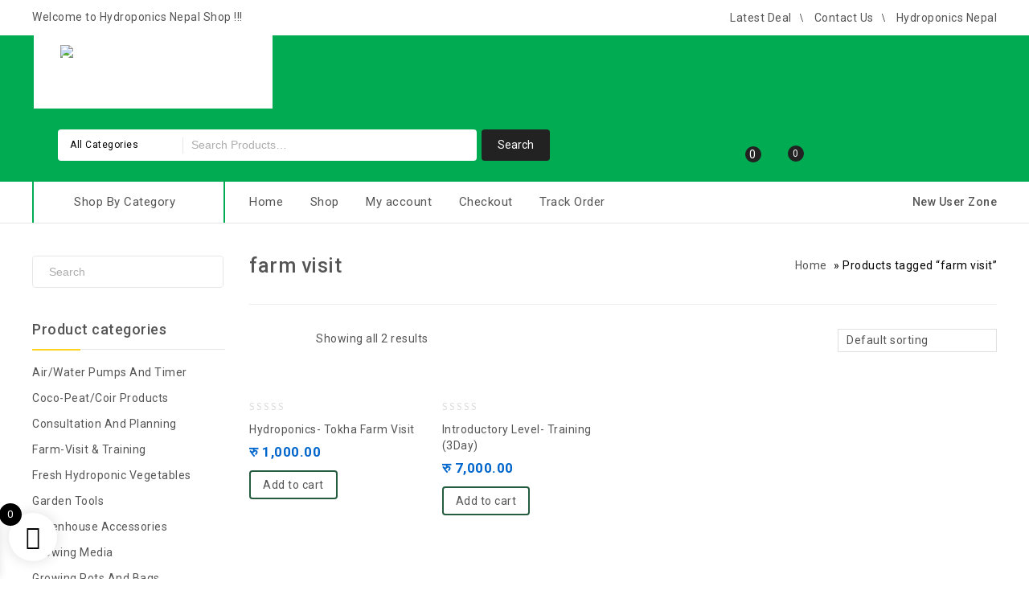

--- FILE ---
content_type: text/html; charset=UTF-8
request_url: https://shop.hydroponicsnepal.com/product-tag/farm-visit/
body_size: 36314
content:
<!DOCTYPE html>
<html lang="en-US">
<head>
<meta charset="UTF-8">
<meta name="viewport" content="width=device-width,initial-scale=1">  
<link rel="profile" href="//gmpg.org/xfn/11"/>
 				<script>document.documentElement.className = document.documentElement.className + ' yes-js js_active js'</script>
			<title>farm visit &#8211; Hydroponics Nepal Shop</title>
    <style>
        #wpadminbar #wp-admin-bar-vtrts_free_top_button .ab-icon:before {
            content: "\f185";
            color: #1DAE22;
            top: 3px;
        }
    </style>
    <!--[if lt IE 9]>
		<![endif]-->
<meta name='robots' content='max-image-preview:large' />
	<style>img:is([sizes="auto" i], [sizes^="auto," i]) { contain-intrinsic-size: 3000px 1500px }</style>
	<link rel='dns-prefetch' href='//fonts.googleapis.com' />
<link rel='dns-prefetch' href='//use.fontawesome.com' />
<link rel="alternate" type="application/rss+xml" title="Hydroponics Nepal Shop &raquo; Feed" href="https://shop.hydroponicsnepal.com/feed/" />
<link rel="alternate" type="application/rss+xml" title="Hydroponics Nepal Shop &raquo; Comments Feed" href="https://shop.hydroponicsnepal.com/comments/feed/" />
<link rel="alternate" type="application/rss+xml" title="Hydroponics Nepal Shop &raquo; farm visit Tag Feed" href="https://shop.hydroponicsnepal.com/product-tag/farm-visit/feed/" />
<script>
/* <![CDATA[ */
window._wpemojiSettings = {"baseUrl":"https:\/\/s.w.org\/images\/core\/emoji\/15.0.3\/72x72\/","ext":".png","svgUrl":"https:\/\/s.w.org\/images\/core\/emoji\/15.0.3\/svg\/","svgExt":".svg","source":{"concatemoji":"https:\/\/shop.hydroponicsnepal.com\/wp-includes\/js\/wp-emoji-release.min.js?ver=6.7.2"}};
/*! This file is auto-generated */
!function(i,n){var o,s,e;function c(e){try{var t={supportTests:e,timestamp:(new Date).valueOf()};sessionStorage.setItem(o,JSON.stringify(t))}catch(e){}}function p(e,t,n){e.clearRect(0,0,e.canvas.width,e.canvas.height),e.fillText(t,0,0);var t=new Uint32Array(e.getImageData(0,0,e.canvas.width,e.canvas.height).data),r=(e.clearRect(0,0,e.canvas.width,e.canvas.height),e.fillText(n,0,0),new Uint32Array(e.getImageData(0,0,e.canvas.width,e.canvas.height).data));return t.every(function(e,t){return e===r[t]})}function u(e,t,n){switch(t){case"flag":return n(e,"\ud83c\udff3\ufe0f\u200d\u26a7\ufe0f","\ud83c\udff3\ufe0f\u200b\u26a7\ufe0f")?!1:!n(e,"\ud83c\uddfa\ud83c\uddf3","\ud83c\uddfa\u200b\ud83c\uddf3")&&!n(e,"\ud83c\udff4\udb40\udc67\udb40\udc62\udb40\udc65\udb40\udc6e\udb40\udc67\udb40\udc7f","\ud83c\udff4\u200b\udb40\udc67\u200b\udb40\udc62\u200b\udb40\udc65\u200b\udb40\udc6e\u200b\udb40\udc67\u200b\udb40\udc7f");case"emoji":return!n(e,"\ud83d\udc26\u200d\u2b1b","\ud83d\udc26\u200b\u2b1b")}return!1}function f(e,t,n){var r="undefined"!=typeof WorkerGlobalScope&&self instanceof WorkerGlobalScope?new OffscreenCanvas(300,150):i.createElement("canvas"),a=r.getContext("2d",{willReadFrequently:!0}),o=(a.textBaseline="top",a.font="600 32px Arial",{});return e.forEach(function(e){o[e]=t(a,e,n)}),o}function t(e){var t=i.createElement("script");t.src=e,t.defer=!0,i.head.appendChild(t)}"undefined"!=typeof Promise&&(o="wpEmojiSettingsSupports",s=["flag","emoji"],n.supports={everything:!0,everythingExceptFlag:!0},e=new Promise(function(e){i.addEventListener("DOMContentLoaded",e,{once:!0})}),new Promise(function(t){var n=function(){try{var e=JSON.parse(sessionStorage.getItem(o));if("object"==typeof e&&"number"==typeof e.timestamp&&(new Date).valueOf()<e.timestamp+604800&&"object"==typeof e.supportTests)return e.supportTests}catch(e){}return null}();if(!n){if("undefined"!=typeof Worker&&"undefined"!=typeof OffscreenCanvas&&"undefined"!=typeof URL&&URL.createObjectURL&&"undefined"!=typeof Blob)try{var e="postMessage("+f.toString()+"("+[JSON.stringify(s),u.toString(),p.toString()].join(",")+"));",r=new Blob([e],{type:"text/javascript"}),a=new Worker(URL.createObjectURL(r),{name:"wpTestEmojiSupports"});return void(a.onmessage=function(e){c(n=e.data),a.terminate(),t(n)})}catch(e){}c(n=f(s,u,p))}t(n)}).then(function(e){for(var t in e)n.supports[t]=e[t],n.supports.everything=n.supports.everything&&n.supports[t],"flag"!==t&&(n.supports.everythingExceptFlag=n.supports.everythingExceptFlag&&n.supports[t]);n.supports.everythingExceptFlag=n.supports.everythingExceptFlag&&!n.supports.flag,n.DOMReady=!1,n.readyCallback=function(){n.DOMReady=!0}}).then(function(){return e}).then(function(){var e;n.supports.everything||(n.readyCallback(),(e=n.source||{}).concatemoji?t(e.concatemoji):e.wpemoji&&e.twemoji&&(t(e.twemoji),t(e.wpemoji)))}))}((window,document),window._wpemojiSettings);
/* ]]> */
</script>
<link rel='stylesheet' id='berocket_mm_quantity_style-css' href='https://shop.hydroponicsnepal.com/wp-content/plugins/minmax-quantity-for-woocommerce/css/shop.css?ver=1.3.8' media='all' />
<link rel='stylesheet' id='google-fonts-css' href='https://fonts.googleapis.com/css?family=Roboto%3A400%2C500%2C700&#038;ver=1.0.0#038;subset=latin%2Clatin-ext' media='all' />
<link rel='stylesheet' id='tmpmela-block-style-css' href='https://shop.hydroponicsnepal.com/wp-content/themes/kartpul/css/megnor/blocks.css?ver=6.7.2' media='all' />
<link rel='stylesheet' id='tmpmela-isotope-css' href='https://shop.hydroponicsnepal.com/wp-content/themes/kartpul/css/isotop-port.css?ver=6.7.2' media='all' />
<link rel='stylesheet' id='tmpmela-custom-css' href='https://shop.hydroponicsnepal.com/wp-content/themes/kartpul/css/megnor/custom.css?ver=6.7.2' media='all' />
<link rel='stylesheet' id='owl-carousel-css' href='https://shop.hydroponicsnepal.com/wp-content/themes/kartpul/css/megnor/owl.carousel.css?ver=6.7.2' media='all' />
<link rel='stylesheet' id='owl-transitions-css' href='https://shop.hydroponicsnepal.com/wp-content/themes/kartpul/css/megnor/owl.transitions.css?ver=6.7.2' media='all' />
<link rel='stylesheet' id='shadowbox-css' href='https://shop.hydroponicsnepal.com/wp-content/themes/kartpul/css/megnor/shadowbox.css?ver=6.7.2' media='all' />
<link rel='stylesheet' id='tmpmela-shortcode-style-css' href='https://shop.hydroponicsnepal.com/wp-content/themes/kartpul/css/megnor/shortcode_style.css?ver=6.7.2' media='all' />
<link rel='stylesheet' id='animate-css' href='https://shop.hydroponicsnepal.com/wp-content/themes/kartpul/css/megnor/animate.min.css?ver=6.7.2' media='all' />
<link rel='stylesheet' id='tmpmela-woocommerce-css-css' href='https://shop.hydroponicsnepal.com/wp-content/themes/kartpul/css/megnor/woocommerce.css?ver=6.7.2' media='all' />
<link rel='stylesheet' id='simple-lightbox-css-css' href='https://shop.hydroponicsnepal.com/wp-content/plugins/portfolio-elementor/elementor/../vendor/simplelightbox/dist/simplelightbox.min.css?ver=6.7.2' media='all' />
<link rel='stylesheet' id='elpt-portfolio-css-css' href='https://shop.hydroponicsnepal.com/wp-content/plugins/portfolio-elementor/elementor/../assets/css/powerfolio_css.css?ver=6.7.2' media='all' />
<link rel='stylesheet' id='owl-carousel-css-css' href='https://shop.hydroponicsnepal.com/wp-content/plugins/portfolio-elementor/elementor/../vendor/owl.carousel/assets/owl.carousel.css?ver=6.7.2' media='all' />
<link rel='stylesheet' id='owl-carousel-theme-css-css' href='https://shop.hydroponicsnepal.com/wp-content/plugins/portfolio-elementor/elementor/../vendor/owl.carousel/assets/owl.theme.default.min.css?ver=6.7.2' media='all' />
<link rel='stylesheet' id='pwrgrids-css-css' href='https://shop.hydroponicsnepal.com/wp-content/plugins/portfolio-elementor/elementor/../assets/css/pwrgrids_css.css?ver=6.7.2' media='all' />
<link rel='stylesheet' id='font-awesome-free-css' href='https://use.fontawesome.com/releases/v5.5.0/css/all.css?ver=6.7.2' media='all' />
<style id='wp-emoji-styles-inline-css'>

	img.wp-smiley, img.emoji {
		display: inline !important;
		border: none !important;
		box-shadow: none !important;
		height: 1em !important;
		width: 1em !important;
		margin: 0 0.07em !important;
		vertical-align: -0.1em !important;
		background: none !important;
		padding: 0 !important;
	}
</style>
<link rel='stylesheet' id='wp-block-library-css' href='https://shop.hydroponicsnepal.com/wp-includes/css/dist/block-library/style.min.css?ver=6.7.2' media='all' />
<style id='wp-block-library-theme-inline-css'>
.wp-block-audio :where(figcaption){color:#555;font-size:13px;text-align:center}.is-dark-theme .wp-block-audio :where(figcaption){color:#ffffffa6}.wp-block-audio{margin:0 0 1em}.wp-block-code{border:1px solid #ccc;border-radius:4px;font-family:Menlo,Consolas,monaco,monospace;padding:.8em 1em}.wp-block-embed :where(figcaption){color:#555;font-size:13px;text-align:center}.is-dark-theme .wp-block-embed :where(figcaption){color:#ffffffa6}.wp-block-embed{margin:0 0 1em}.blocks-gallery-caption{color:#555;font-size:13px;text-align:center}.is-dark-theme .blocks-gallery-caption{color:#ffffffa6}:root :where(.wp-block-image figcaption){color:#555;font-size:13px;text-align:center}.is-dark-theme :root :where(.wp-block-image figcaption){color:#ffffffa6}.wp-block-image{margin:0 0 1em}.wp-block-pullquote{border-bottom:4px solid;border-top:4px solid;color:currentColor;margin-bottom:1.75em}.wp-block-pullquote cite,.wp-block-pullquote footer,.wp-block-pullquote__citation{color:currentColor;font-size:.8125em;font-style:normal;text-transform:uppercase}.wp-block-quote{border-left:.25em solid;margin:0 0 1.75em;padding-left:1em}.wp-block-quote cite,.wp-block-quote footer{color:currentColor;font-size:.8125em;font-style:normal;position:relative}.wp-block-quote:where(.has-text-align-right){border-left:none;border-right:.25em solid;padding-left:0;padding-right:1em}.wp-block-quote:where(.has-text-align-center){border:none;padding-left:0}.wp-block-quote.is-large,.wp-block-quote.is-style-large,.wp-block-quote:where(.is-style-plain){border:none}.wp-block-search .wp-block-search__label{font-weight:700}.wp-block-search__button{border:1px solid #ccc;padding:.375em .625em}:where(.wp-block-group.has-background){padding:1.25em 2.375em}.wp-block-separator.has-css-opacity{opacity:.4}.wp-block-separator{border:none;border-bottom:2px solid;margin-left:auto;margin-right:auto}.wp-block-separator.has-alpha-channel-opacity{opacity:1}.wp-block-separator:not(.is-style-wide):not(.is-style-dots){width:100px}.wp-block-separator.has-background:not(.is-style-dots){border-bottom:none;height:1px}.wp-block-separator.has-background:not(.is-style-wide):not(.is-style-dots){height:2px}.wp-block-table{margin:0 0 1em}.wp-block-table td,.wp-block-table th{word-break:normal}.wp-block-table :where(figcaption){color:#555;font-size:13px;text-align:center}.is-dark-theme .wp-block-table :where(figcaption){color:#ffffffa6}.wp-block-video :where(figcaption){color:#555;font-size:13px;text-align:center}.is-dark-theme .wp-block-video :where(figcaption){color:#ffffffa6}.wp-block-video{margin:0 0 1em}:root :where(.wp-block-template-part.has-background){margin-bottom:0;margin-top:0;padding:1.25em 2.375em}
</style>
<style id='powerfolio-portfolio-block-style-inline-css'>
.wp-block-create-block-my-first-block{background-color:#21759b;color:#fff;padding:2px}

</style>
<style id='powerfolio-image-gallery-block-style-inline-css'>
.wp-block-create-block-my-first-block{background-color:#21759b;color:#fff;padding:2px}

</style>
<link rel='stylesheet' id='jquery-selectBox-css' href='https://shop.hydroponicsnepal.com/wp-content/plugins/yith-woocommerce-wishlist/assets/css/jquery.selectBox.css?ver=1.2.0' media='all' />
<link rel='stylesheet' id='woocommerce_prettyPhoto_css-css' href='//shop.hydroponicsnepal.com/wp-content/plugins/woocommerce/assets/css/prettyPhoto.css?ver=3.1.6' media='all' />
<link rel='stylesheet' id='yith-wcwl-main-css' href='https://shop.hydroponicsnepal.com/wp-content/plugins/yith-woocommerce-wishlist/assets/css/style.css?ver=4.3.0' media='all' />
<style id='yith-wcwl-main-inline-css'>
 :root { --rounded-corners-radius: 16px; --add-to-cart-rounded-corners-radius: 16px; --color-headers-background: #F4F4F4; --feedback-duration: 3s } 
 :root { --rounded-corners-radius: 16px; --add-to-cart-rounded-corners-radius: 16px; --color-headers-background: #F4F4F4; --feedback-duration: 3s } 
</style>
<style id='classic-theme-styles-inline-css'>
/*! This file is auto-generated */
.wp-block-button__link{color:#fff;background-color:#32373c;border-radius:9999px;box-shadow:none;text-decoration:none;padding:calc(.667em + 2px) calc(1.333em + 2px);font-size:1.125em}.wp-block-file__button{background:#32373c;color:#fff;text-decoration:none}
</style>
<style id='global-styles-inline-css'>
:root{--wp--preset--aspect-ratio--square: 1;--wp--preset--aspect-ratio--4-3: 4/3;--wp--preset--aspect-ratio--3-4: 3/4;--wp--preset--aspect-ratio--3-2: 3/2;--wp--preset--aspect-ratio--2-3: 2/3;--wp--preset--aspect-ratio--16-9: 16/9;--wp--preset--aspect-ratio--9-16: 9/16;--wp--preset--color--black: #000000;--wp--preset--color--cyan-bluish-gray: #abb8c3;--wp--preset--color--white: #ffffff;--wp--preset--color--pale-pink: #f78da7;--wp--preset--color--vivid-red: #cf2e2e;--wp--preset--color--luminous-vivid-orange: #ff6900;--wp--preset--color--luminous-vivid-amber: #fcb900;--wp--preset--color--light-green-cyan: #7bdcb5;--wp--preset--color--vivid-green-cyan: #00d084;--wp--preset--color--pale-cyan-blue: #8ed1fc;--wp--preset--color--vivid-cyan-blue: #0693e3;--wp--preset--color--vivid-purple: #9b51e0;--wp--preset--gradient--vivid-cyan-blue-to-vivid-purple: linear-gradient(135deg,rgba(6,147,227,1) 0%,rgb(155,81,224) 100%);--wp--preset--gradient--light-green-cyan-to-vivid-green-cyan: linear-gradient(135deg,rgb(122,220,180) 0%,rgb(0,208,130) 100%);--wp--preset--gradient--luminous-vivid-amber-to-luminous-vivid-orange: linear-gradient(135deg,rgba(252,185,0,1) 0%,rgba(255,105,0,1) 100%);--wp--preset--gradient--luminous-vivid-orange-to-vivid-red: linear-gradient(135deg,rgba(255,105,0,1) 0%,rgb(207,46,46) 100%);--wp--preset--gradient--very-light-gray-to-cyan-bluish-gray: linear-gradient(135deg,rgb(238,238,238) 0%,rgb(169,184,195) 100%);--wp--preset--gradient--cool-to-warm-spectrum: linear-gradient(135deg,rgb(74,234,220) 0%,rgb(151,120,209) 20%,rgb(207,42,186) 40%,rgb(238,44,130) 60%,rgb(251,105,98) 80%,rgb(254,248,76) 100%);--wp--preset--gradient--blush-light-purple: linear-gradient(135deg,rgb(255,206,236) 0%,rgb(152,150,240) 100%);--wp--preset--gradient--blush-bordeaux: linear-gradient(135deg,rgb(254,205,165) 0%,rgb(254,45,45) 50%,rgb(107,0,62) 100%);--wp--preset--gradient--luminous-dusk: linear-gradient(135deg,rgb(255,203,112) 0%,rgb(199,81,192) 50%,rgb(65,88,208) 100%);--wp--preset--gradient--pale-ocean: linear-gradient(135deg,rgb(255,245,203) 0%,rgb(182,227,212) 50%,rgb(51,167,181) 100%);--wp--preset--gradient--electric-grass: linear-gradient(135deg,rgb(202,248,128) 0%,rgb(113,206,126) 100%);--wp--preset--gradient--midnight: linear-gradient(135deg,rgb(2,3,129) 0%,rgb(40,116,252) 100%);--wp--preset--font-size--small: 13px;--wp--preset--font-size--medium: 20px;--wp--preset--font-size--large: 36px;--wp--preset--font-size--x-large: 42px;--wp--preset--font-family--inter: "Inter", sans-serif;--wp--preset--font-family--cardo: Cardo;--wp--preset--spacing--20: 0.44rem;--wp--preset--spacing--30: 0.67rem;--wp--preset--spacing--40: 1rem;--wp--preset--spacing--50: 1.5rem;--wp--preset--spacing--60: 2.25rem;--wp--preset--spacing--70: 3.38rem;--wp--preset--spacing--80: 5.06rem;--wp--preset--shadow--natural: 6px 6px 9px rgba(0, 0, 0, 0.2);--wp--preset--shadow--deep: 12px 12px 50px rgba(0, 0, 0, 0.4);--wp--preset--shadow--sharp: 6px 6px 0px rgba(0, 0, 0, 0.2);--wp--preset--shadow--outlined: 6px 6px 0px -3px rgba(255, 255, 255, 1), 6px 6px rgba(0, 0, 0, 1);--wp--preset--shadow--crisp: 6px 6px 0px rgba(0, 0, 0, 1);}:where(.is-layout-flex){gap: 0.5em;}:where(.is-layout-grid){gap: 0.5em;}body .is-layout-flex{display: flex;}.is-layout-flex{flex-wrap: wrap;align-items: center;}.is-layout-flex > :is(*, div){margin: 0;}body .is-layout-grid{display: grid;}.is-layout-grid > :is(*, div){margin: 0;}:where(.wp-block-columns.is-layout-flex){gap: 2em;}:where(.wp-block-columns.is-layout-grid){gap: 2em;}:where(.wp-block-post-template.is-layout-flex){gap: 1.25em;}:where(.wp-block-post-template.is-layout-grid){gap: 1.25em;}.has-black-color{color: var(--wp--preset--color--black) !important;}.has-cyan-bluish-gray-color{color: var(--wp--preset--color--cyan-bluish-gray) !important;}.has-white-color{color: var(--wp--preset--color--white) !important;}.has-pale-pink-color{color: var(--wp--preset--color--pale-pink) !important;}.has-vivid-red-color{color: var(--wp--preset--color--vivid-red) !important;}.has-luminous-vivid-orange-color{color: var(--wp--preset--color--luminous-vivid-orange) !important;}.has-luminous-vivid-amber-color{color: var(--wp--preset--color--luminous-vivid-amber) !important;}.has-light-green-cyan-color{color: var(--wp--preset--color--light-green-cyan) !important;}.has-vivid-green-cyan-color{color: var(--wp--preset--color--vivid-green-cyan) !important;}.has-pale-cyan-blue-color{color: var(--wp--preset--color--pale-cyan-blue) !important;}.has-vivid-cyan-blue-color{color: var(--wp--preset--color--vivid-cyan-blue) !important;}.has-vivid-purple-color{color: var(--wp--preset--color--vivid-purple) !important;}.has-black-background-color{background-color: var(--wp--preset--color--black) !important;}.has-cyan-bluish-gray-background-color{background-color: var(--wp--preset--color--cyan-bluish-gray) !important;}.has-white-background-color{background-color: var(--wp--preset--color--white) !important;}.has-pale-pink-background-color{background-color: var(--wp--preset--color--pale-pink) !important;}.has-vivid-red-background-color{background-color: var(--wp--preset--color--vivid-red) !important;}.has-luminous-vivid-orange-background-color{background-color: var(--wp--preset--color--luminous-vivid-orange) !important;}.has-luminous-vivid-amber-background-color{background-color: var(--wp--preset--color--luminous-vivid-amber) !important;}.has-light-green-cyan-background-color{background-color: var(--wp--preset--color--light-green-cyan) !important;}.has-vivid-green-cyan-background-color{background-color: var(--wp--preset--color--vivid-green-cyan) !important;}.has-pale-cyan-blue-background-color{background-color: var(--wp--preset--color--pale-cyan-blue) !important;}.has-vivid-cyan-blue-background-color{background-color: var(--wp--preset--color--vivid-cyan-blue) !important;}.has-vivid-purple-background-color{background-color: var(--wp--preset--color--vivid-purple) !important;}.has-black-border-color{border-color: var(--wp--preset--color--black) !important;}.has-cyan-bluish-gray-border-color{border-color: var(--wp--preset--color--cyan-bluish-gray) !important;}.has-white-border-color{border-color: var(--wp--preset--color--white) !important;}.has-pale-pink-border-color{border-color: var(--wp--preset--color--pale-pink) !important;}.has-vivid-red-border-color{border-color: var(--wp--preset--color--vivid-red) !important;}.has-luminous-vivid-orange-border-color{border-color: var(--wp--preset--color--luminous-vivid-orange) !important;}.has-luminous-vivid-amber-border-color{border-color: var(--wp--preset--color--luminous-vivid-amber) !important;}.has-light-green-cyan-border-color{border-color: var(--wp--preset--color--light-green-cyan) !important;}.has-vivid-green-cyan-border-color{border-color: var(--wp--preset--color--vivid-green-cyan) !important;}.has-pale-cyan-blue-border-color{border-color: var(--wp--preset--color--pale-cyan-blue) !important;}.has-vivid-cyan-blue-border-color{border-color: var(--wp--preset--color--vivid-cyan-blue) !important;}.has-vivid-purple-border-color{border-color: var(--wp--preset--color--vivid-purple) !important;}.has-vivid-cyan-blue-to-vivid-purple-gradient-background{background: var(--wp--preset--gradient--vivid-cyan-blue-to-vivid-purple) !important;}.has-light-green-cyan-to-vivid-green-cyan-gradient-background{background: var(--wp--preset--gradient--light-green-cyan-to-vivid-green-cyan) !important;}.has-luminous-vivid-amber-to-luminous-vivid-orange-gradient-background{background: var(--wp--preset--gradient--luminous-vivid-amber-to-luminous-vivid-orange) !important;}.has-luminous-vivid-orange-to-vivid-red-gradient-background{background: var(--wp--preset--gradient--luminous-vivid-orange-to-vivid-red) !important;}.has-very-light-gray-to-cyan-bluish-gray-gradient-background{background: var(--wp--preset--gradient--very-light-gray-to-cyan-bluish-gray) !important;}.has-cool-to-warm-spectrum-gradient-background{background: var(--wp--preset--gradient--cool-to-warm-spectrum) !important;}.has-blush-light-purple-gradient-background{background: var(--wp--preset--gradient--blush-light-purple) !important;}.has-blush-bordeaux-gradient-background{background: var(--wp--preset--gradient--blush-bordeaux) !important;}.has-luminous-dusk-gradient-background{background: var(--wp--preset--gradient--luminous-dusk) !important;}.has-pale-ocean-gradient-background{background: var(--wp--preset--gradient--pale-ocean) !important;}.has-electric-grass-gradient-background{background: var(--wp--preset--gradient--electric-grass) !important;}.has-midnight-gradient-background{background: var(--wp--preset--gradient--midnight) !important;}.has-small-font-size{font-size: var(--wp--preset--font-size--small) !important;}.has-medium-font-size{font-size: var(--wp--preset--font-size--medium) !important;}.has-large-font-size{font-size: var(--wp--preset--font-size--large) !important;}.has-x-large-font-size{font-size: var(--wp--preset--font-size--x-large) !important;}
:where(.wp-block-post-template.is-layout-flex){gap: 1.25em;}:where(.wp-block-post-template.is-layout-grid){gap: 1.25em;}
:where(.wp-block-columns.is-layout-flex){gap: 2em;}:where(.wp-block-columns.is-layout-grid){gap: 2em;}
:root :where(.wp-block-pullquote){font-size: 1.5em;line-height: 1.6;}
</style>
<link rel='stylesheet' id='contact-form-7-css' href='https://shop.hydroponicsnepal.com/wp-content/plugins/contact-form-7/includes/css/styles.css?ver=6.0.4' media='all' />
<link rel='stylesheet' id='rs-plugin-settings-css' href='https://shop.hydroponicsnepal.com/wp-content/plugins/revslider/public/assets/css/rs6.css?ver=6.3.6' media='all' />
<style id='rs-plugin-settings-inline-css'>
#rs-demo-id {}
</style>
<style id='woocommerce-inline-inline-css'>
.woocommerce form .form-row .required { visibility: visible; }
</style>
<link rel='stylesheet' id='wp-live-chat-support-css' href='https://shop.hydroponicsnepal.com/wp-content/plugins/wp-live-chat-support/public/css/wplc-plugin-public.css?ver=10.0.14' media='all' />
<link rel='stylesheet' id='kodewp_payment_qr-css' href='https://shop.hydroponicsnepal.com/wp-content/plugins/payment-qr-woo/assets/woopro-front.css?ver=6.7.2' media='all' />
<link rel='stylesheet' id='jquery-colorbox-css' href='https://shop.hydroponicsnepal.com/wp-content/plugins/yith-woocommerce-compare/assets/css/colorbox.css?ver=1.4.21' media='all' />
<link rel='stylesheet' id='yith-quick-view-css' href='https://shop.hydroponicsnepal.com/wp-content/plugins/yith-woocommerce-quick-view/assets/css/yith-quick-view.css?ver=2.2.0' media='all' />
<style id='yith-quick-view-inline-css'>

				#yith-quick-view-modal .yith-quick-view-overlay{background:rgba( 0, 0, 0, 0.8)}
				#yith-quick-view-modal .yith-wcqv-main{background:#ffffff;}
				#yith-quick-view-close{color:#cdcdcd;}
				#yith-quick-view-close:hover{color:#ff0000;}
</style>
<link rel='stylesheet' id='brands-styles-css' href='https://shop.hydroponicsnepal.com/wp-content/plugins/woocommerce/assets/css/brands.css?ver=9.6.2' media='all' />
<link rel='stylesheet' id='xoo-wsc-fonts-css' href='https://shop.hydroponicsnepal.com/wp-content/plugins/side-cart-woocommerce/assets/css/xoo-wsc-fonts.css?ver=2.6.0' media='all' />
<link rel='stylesheet' id='xoo-wsc-style-css' href='https://shop.hydroponicsnepal.com/wp-content/plugins/side-cart-woocommerce/assets/css/xoo-wsc-style.css?ver=2.6.0' media='all' />
<style id='xoo-wsc-style-inline-css'>




.xoo-wsc-ft-buttons-cont a.xoo-wsc-ft-btn, .xoo-wsc-container .xoo-wsc-btn {
	background-color: #000000;
	color: #ffffff;
	border: 2px solid #ffffff;
	padding: 10px 20px;
}

.xoo-wsc-ft-buttons-cont a.xoo-wsc-ft-btn:hover, .xoo-wsc-container .xoo-wsc-btn:hover {
	background-color: #ffffff;
	color: #000000;
	border: 2px solid #000000;
}

 

.xoo-wsc-footer{
	background-color: #ffffff;
	color: #000000;
	padding: 10px 20px;
	box-shadow: 0 -1px 10px #0000001a;
}

.xoo-wsc-footer, .xoo-wsc-footer a, .xoo-wsc-footer .amount{
	font-size: 18px;
}

.xoo-wsc-btn .amount{
	color: #ffffff}

.xoo-wsc-btn:hover .amount{
	color: #000000;
}

.xoo-wsc-ft-buttons-cont{
	grid-template-columns: auto;
}

.xoo-wsc-basket{
	bottom: 12px;
	left: 1px;
	background-color: #ffffff;
	color: #000000;
	box-shadow: 0px 0px 15px 2px #0000001a;
	border-radius: 50%;
	display: flex;
	width: 60px;
	height: 60px;
}


.xoo-wsc-bki{
	font-size: 30px}

.xoo-wsc-items-count{
	top: -12px;
	left: -12px;
}

.xoo-wsc-items-count{
	background-color: #000000;
	color: #ffffff;
}

.xoo-wsc-container, .xoo-wsc-slider{
	max-width: 365px;
	left: -365px;
	top: 0;bottom: 0;
	bottom: 0;
	font-family: }


.xoo-wsc-cart-active .xoo-wsc-container, .xoo-wsc-slider-active .xoo-wsc-slider{
	left: 0;
}


.xoo-wsc-cart-active .xoo-wsc-basket{
	left: 365px;
}

.xoo-wsc-slider{
	right: -365px;
}

span.xoo-wsch-close {
    font-size: 16px;
    right: 10px;
}

.xoo-wsch-top{
	justify-content: center;
}

.xoo-wsch-text{
	font-size: 20px;
}

.xoo-wsc-header{
	color: #000000;
	background-color: #ffffff;
	border-bottom: 2px solid #eee;
}


.xoo-wsc-body{
	background-color: #f8f9fa;
}

.xoo-wsc-body, .xoo-wsc-body span.amount, .xoo-wsc-body a{
	font-size: 16px;
	color: #000000;
}

.xoo-wsc-product{
	padding: 10px 15px;
	margin: 10px 15px;
	border-radius: 5px;
	box-shadow: 0 2px 2px #00000005;
	background-color: #ffffff;
}

.xoo-wsc-img-col{
	width: 28%;
}
.xoo-wsc-sum-col{
	width: 72%;
}

.xoo-wsc-sum-col{
	justify-content: center;
}


/** Shortcode **/
.xoo-wsc-sc-count{
	background-color: #000000;
	color: #ffffff;
}

.xoo-wsc-sc-bki{
	font-size: 28px;
	color: 28;
}
.xoo-wsc-sc-cont{
	color: #000000;
}

.added_to_cart{
	display: none!important;
}

.xoo-wsc-product dl.variation {
	display: block;
}
</style>
<link rel='stylesheet' id='tmpmela-fonts-css' href='//fonts.googleapis.com/css?family=Source+Sans+Pro%3A300%2C400%2C600%2C300italic%2C400italic%2C600italic%7CBitter%3A400%2C600&#038;subset=latin%2Clatin-ext' media='all' />
<link rel='stylesheet' id='font-awesome-css' href='https://shop.hydroponicsnepal.com/wp-content/plugins/elementor/assets/lib/font-awesome/css/font-awesome.min.css?ver=4.7.0' media='all' />
<style id='font-awesome-inline-css'>
[data-font="FontAwesome"]:before {font-family: 'FontAwesome' !important;content: attr(data-icon) !important;speak: none !important;font-weight: normal !important;font-variant: normal !important;text-transform: none !important;line-height: 1 !important;font-style: normal !important;-webkit-font-smoothing: antialiased !important;-moz-osx-font-smoothing: grayscale !important;}
</style>
<link rel='stylesheet' id='tmpmela-style-css' href='https://shop.hydroponicsnepal.com/wp-content/themes/kartpul/style.css?ver=1.0' media='all' />
<link rel='stylesheet' id='popup-maker-site-css' href='//shop.hydroponicsnepal.com/wp-content/uploads/pum/pum-site-styles.css?generated=1740388804&#038;ver=1.20.4' media='all' />
<link rel='stylesheet' id='grid-list-layout-css' href='https://shop.hydroponicsnepal.com/wp-content/plugins/woocommerce-grid-list-toggle/assets/css/style.css?ver=6.7.2' media='all' />
<link rel='stylesheet' id='grid-list-button-css' href='https://shop.hydroponicsnepal.com/wp-content/plugins/woocommerce-grid-list-toggle/assets/css/button.css?ver=6.7.2' media='all' />
<link rel='stylesheet' id='dashicons-css' href='https://shop.hydroponicsnepal.com/wp-includes/css/dashicons.min.css?ver=6.7.2' media='all' />
<style id='dashicons-inline-css'>
[data-font="Dashicons"]:before {font-family: 'Dashicons' !important;content: attr(data-icon) !important;speak: none !important;font-weight: normal !important;font-variant: normal !important;text-transform: none !important;line-height: 1 !important;font-style: normal !important;-webkit-font-smoothing: antialiased !important;-moz-osx-font-smoothing: grayscale !important;}
</style>
<script src="https://shop.hydroponicsnepal.com/wp-includes/js/jquery/jquery.min.js?ver=3.7.1" id="jquery-core-js"></script>
<script src="https://shop.hydroponicsnepal.com/wp-includes/js/jquery/jquery-migrate.min.js?ver=3.4.1" id="jquery-migrate-js"></script>
<script id="ahc_front_js-js-extra">
/* <![CDATA[ */
var ahc_ajax_front = {"ajax_url":"https:\/\/shop.hydroponicsnepal.com\/wp-admin\/admin-ajax.php","page_id":"Tag: <span>farm visit<\/span>","page_title":"","post_type":""};
/* ]]> */
</script>
<script src="https://shop.hydroponicsnepal.com/wp-content/plugins/visitors-traffic-real-time-statistics/js/front.js?ver=6.7.2" id="ahc_front_js-js"></script>
<script src="https://shop.hydroponicsnepal.com/wp-content/plugins/minmax-quantity-for-woocommerce/js/frontend.js?ver=6.7.2" id="berocket-front-cart-js-js"></script>
<script src="https://shop.hydroponicsnepal.com/wp-content/plugins/revslider/public/assets/js/rbtools.min.js?ver=6.3.6" id="tp-tools-js"></script>
<script src="https://shop.hydroponicsnepal.com/wp-content/plugins/revslider/public/assets/js/rs6.min.js?ver=6.3.6" id="revmin-js"></script>
<script src="https://shop.hydroponicsnepal.com/wp-content/plugins/woocommerce/assets/js/jquery-blockui/jquery.blockUI.min.js?ver=2.7.0-wc.9.6.2" id="jquery-blockui-js" defer="defer" data-wp-strategy="defer"></script>
<script id="wc-add-to-cart-js-extra">
/* <![CDATA[ */
var wc_add_to_cart_params = {"ajax_url":"\/wp-admin\/admin-ajax.php","wc_ajax_url":"\/?wc-ajax=%%endpoint%%","i18n_view_cart":"View cart","cart_url":"https:\/\/shop.hydroponicsnepal.com\/cart\/","is_cart":"","cart_redirect_after_add":"no"};
/* ]]> */
</script>
<script src="https://shop.hydroponicsnepal.com/wp-content/plugins/woocommerce/assets/js/frontend/add-to-cart.min.js?ver=9.6.2" id="wc-add-to-cart-js" defer="defer" data-wp-strategy="defer"></script>
<script src="https://shop.hydroponicsnepal.com/wp-content/plugins/woocommerce/assets/js/js-cookie/js.cookie.min.js?ver=2.1.4-wc.9.6.2" id="js-cookie-js" defer="defer" data-wp-strategy="defer"></script>
<script id="woocommerce-js-extra">
/* <![CDATA[ */
var woocommerce_params = {"ajax_url":"\/wp-admin\/admin-ajax.php","wc_ajax_url":"\/?wc-ajax=%%endpoint%%"};
/* ]]> */
</script>
<script src="https://shop.hydroponicsnepal.com/wp-content/plugins/woocommerce/assets/js/frontend/woocommerce.min.js?ver=9.6.2" id="woocommerce-js" defer="defer" data-wp-strategy="defer"></script>
<script id="kodewp_payment_qr-js-extra">
/* <![CDATA[ */
var kwajaxurl = {"ajaxurl":"https:\/\/shop.hydroponicsnepal.com\/wp-admin\/admin-ajax.php"};
var kwp_translate = {"kwp_pqr_btn_continue":"Continue","kwp_pqr_upload_images":"Please only upload images"};
/* ]]> */
</script>
<script src="https://shop.hydroponicsnepal.com/wp-content/plugins/payment-qr-woo/assets/woopro-front.js?ver=1.1" id="kodewp_payment_qr-js"></script>
<script src="https://shop.hydroponicsnepal.com/wp-content/themes/kartpul/js/megnor/jquery.custom.min.js?ver=6.7.2" id="tmpmela-custom-script-js"></script>
<script src="https://shop.hydroponicsnepal.com/wp-content/themes/kartpul/js/jquery.isotope.min.js?ver=6.7.2" id="isotope-js"></script>
<script src="https://shop.hydroponicsnepal.com/wp-content/themes/kartpul/js/megnor/megnor.min.js?ver=6.7.2" id="tmpmela-megnor-js"></script>
<script src="https://shop.hydroponicsnepal.com/wp-content/themes/kartpul/js/megnor/custom.js?ver=6.7.2" id="tmpmela-custom-js"></script>
<script src="https://shop.hydroponicsnepal.com/wp-content/themes/kartpul/js/megnor/owl.carousel.min.js?ver=6.7.2" id="owlcarousel-js"></script>
<script src="https://shop.hydroponicsnepal.com/wp-content/themes/kartpul/js/megnor/jquery.validate.js?ver=6.7.2" id="validate-js"></script>
<script src="https://shop.hydroponicsnepal.com/wp-content/themes/kartpul/js/megnor/shadowbox.js?ver=6.7.2" id="shadowbox-js"></script>
<script src="https://shop.hydroponicsnepal.com/wp-content/themes/kartpul/js/megnor/jquery.megamenu.js?ver=6.7.2" id="megamenu-js"></script>
<script src="https://shop.hydroponicsnepal.com/wp-content/themes/kartpul/js/megnor/easyResponsiveTabs.js?ver=6.7.2" id="easyResponsiveTabs-js"></script>
<script src="https://shop.hydroponicsnepal.com/wp-content/themes/kartpul/js/megnor/jquery.treeview.js?ver=6.7.2" id="jtree-js"></script>
<script src="https://shop.hydroponicsnepal.com/wp-content/themes/kartpul/js/megnor/countUp.js?ver=6.7.2" id="countUp-js"></script>
<script src="https://shop.hydroponicsnepal.com/wp-content/themes/kartpul/js/megnor/jquery.countdown.min.js?ver=6.7.2" id="countdown-js"></script>
<script src="https://shop.hydroponicsnepal.com/wp-content/themes/kartpul/js/html5.js?ver=6.7.2" id="tmpmela-html5-js"></script>
<script id="phpvariable-js-extra">
/* <![CDATA[ */
var php_var = {"tmpmela_loadmore":"","tmpmela_pagination":"","tmpmela_nomore":""};
/* ]]> */
</script>
<script src="https://shop.hydroponicsnepal.com/wp-content/themes/kartpul/js/megnor/megnorloadmore.js?ver=6.7.2" id="phpvariable-js"></script>
<script src="https://shop.hydroponicsnepal.com/wp-content/plugins/woocommerce-grid-list-toggle/assets/js/jquery.cookie.min.js?ver=6.7.2" id="cookie-js"></script>
<script src="https://shop.hydroponicsnepal.com/wp-content/plugins/woocommerce-grid-list-toggle/assets/js/jquery.gridlistview.min.js?ver=6.7.2" id="grid-list-scripts-js"></script>
<script id="wc-cart-fragments-js-extra">
/* <![CDATA[ */
var wc_cart_fragments_params = {"ajax_url":"\/wp-admin\/admin-ajax.php","wc_ajax_url":"\/?wc-ajax=%%endpoint%%","cart_hash_key":"wc_cart_hash_5de679856bfc87a0bedc0b5f8b070f49","fragment_name":"wc_fragments_5de679856bfc87a0bedc0b5f8b070f49","request_timeout":"5000"};
/* ]]> */
</script>
<script src="https://shop.hydroponicsnepal.com/wp-content/plugins/woocommerce/assets/js/frontend/cart-fragments.min.js?ver=9.6.2" id="wc-cart-fragments-js" defer="defer" data-wp-strategy="defer"></script>
<link rel="https://api.w.org/" href="https://shop.hydroponicsnepal.com/wp-json/" /><link rel="alternate" title="JSON" type="application/json" href="https://shop.hydroponicsnepal.com/wp-json/wp/v2/product_tag/202" /><link rel="EditURI" type="application/rsd+xml" title="RSD" href="https://shop.hydroponicsnepal.com/xmlrpc.php?rsd" />
<meta name="generator" content="WordPress 6.7.2" />
<meta name="generator" content="WooCommerce 9.6.2" />
<!-- start Simple Custom CSS and JS -->
<style>
/* Add your CSS code here.

For example:
.example {
    color: red;
}

For brushing up on your CSS knowledge, check out http://www.w3schools.com/css/css_syntax.asp

End of comment */ 

</style>
<!-- end Simple Custom CSS and JS -->
<!-- start Simple Custom CSS and JS -->
<style>
/* Add your CSS code here.

For example:
.example {
    color: red;
}

For brushing up on your CSS knowledge, check out http://www.w3schools.com/css/css_syntax.asp

End of comment */ 

/* Breadcrumb Link Color */
nav.woocommerce-breadcrumb span a:hover {
	color: #00ab51;
}

/* Product Title Color */
div#primary-sidebar ul.product-categories li a:hover, div#primary-sidebar ul.product-categories li.current-cat a {
	color: #00ab51;
}

/* Sidebar Filter Button */
.woocommerce .widget_price_filter .price_slider_amount .button, .woocommerce-page .widget_price_filter .price_slider_amount .button {
	border: 2px solid #00ab51;
}

.woocommerce .widget_price_filter .price_slider_amount .button:hover, .woocommerce-page .widget_price_filter .price_slider_amount .button:hover {
	border: 2px solid #235c3f;
}


/* Sidebar Filter Price Label */
div#primary-sidebar div.price_slider_amount div.price_label span {
	color: #235c3f;
}

/* Sidebar Filter Price Horizontal Range */
.woocommerce .widget_price_filter .ui-slider .ui-slider-range, .woocommerce-page .widget_price_filter .ui-slider .ui-slider-range {
    background-color: #2241d9;
}


/* Woocommerce Pagination */
nav.woocommerce-pagination ul.page-numbers li span.current {
	background-color: #00ab51;
}

nav.woocommerce-pagination ul.page-numbers li a.page-numbers:hover {
	background-color: #00ab51;
	color: #ffffff;
}


/* Single Product Page*/

/* Single Product Page All Links Color*/
div.single-product-full div.entry-summary div.yith-wcwl-add-button a.add_to_wishlist:hover {
	color: #00ab51;
}

div.single-product-full div.entry-summary a.compare.button:hover {
	color: #00ab51;
}

div.single-product-full div.entry-summary p.price del {
	color: #ff0000;
}

div.single-product-full div.entry-summary div.product_meta span.posted_in a:hover, div.single-product-full div.entry-summary div.product_meta span.tagged_as a:hover {
	color: #00ab51;
}

.quantity input.plus:hover, .quantity input.plus:focus, .quantity input.minus:hover, .quantity input.minus:focus {
    background-color: #00ab51;
    border-color: #00ab51;
    color: #ffffff;
}





</style>
<!-- end Simple Custom CSS and JS -->
<!-- start Simple Custom CSS and JS -->
<style>
/* Add your CSS code here.

For example:
.example {
    color: red;
}

For brushing up on your CSS knowledge, check out http://www.w3schools.com/css/css_syntax.asp

End of comment */ 

/* Remove Page Title */
.page-id-11827 div.page-title {
	display: none;
}

/* Product Title Color */
div.container-inner div.product-block-inner div.product-detail-wrapper a h3.product-name:hover {
	color: #00ab51;
}


/* Old Price Color*/
div.container-inner div.product-block-inner div.product-detail-wrapper span.price del {
	color: #ff0000;
}

/* Owl Arrow Prev Next Color*/
.owl-theme .owl-buttons div.owl-prev, .owl-theme .owl-buttons div.owl-next {
	border: 2px solid #00ab51;
}

.owl-theme .owl-buttons div.owl-prev:hover, .owl-theme .owl-buttons div.owl-next:hover {
	border: 2px solid #235c3f;
	color:	#ffffff;
	background-color: #00ab51;
}




</style>
<!-- end Simple Custom CSS and JS -->
<!-- start Simple Custom CSS and JS -->
<style>
/* Add your CSS code here.

For example:
.example {
    color: red;
}

For brushing up on your CSS knowledge, check out http://www.w3schools.com/css/css_syntax.asp

End of comment */ 

/* Removing Compare Button */

div.compare-counter {
	display: none;
}

/* End */

div.header-mob-logo a img {
	min-height: 150%;
    max-width: 150%;
	width: 150%;
}

div.header-bottom-left div.box-category-heading div.box-category {
	border-left: 2px solid #00ab51;
    border-right: 2px solid #00ab51;
}

div.header-bottom-left div.header-category div.sidebar-category {
	border: 2px solid #00ab51;
}

.sidebar-category-inner .cat-parent .children.toggle-block.sub {
	border: 2px solid #00ab51;
}

div.box-category-heading div.header-category div.sidebar-category ul li.cat-item-15 {
	display: none;
}



/* Mobile Navigation*/

nav.mobile-navigation div.mobile-menu div.menu-mainmenu-container a:hover, nav.mobile-navigation div.mobile-menu div.menu-hpn-main-menu-container a:hover {
	color: #00ab51;
}



/* Menu Link */

div.topbar-link div.header-menu-links a:hover {
	color: #00ab51;
}

div.topbar-outer div.tmpmela-topbar-menu-links div.menu-topbar-menu-links-container ul.mega li a:hover {
	color: #00ab51;
}


</style>
<!-- end Simple Custom CSS and JS -->
<!-- start Simple Custom CSS and JS -->
<script>
/* Default comment here */ 

var addToCartBtn = document.querySelector('.fresh-veg-home .product-detail-wrapper .button');

// Add an event listener to the button
addToCartBtn.addEventListener('click', function(event) {
  // Prevent the default behavior of the button (i.e., adding the product to the cart)
  event.preventDefault();

  // Redirect the user to a new URL
  window.location.href = 'http://www.google.com/';
});
</script>
<!-- end Simple Custom CSS and JS -->
<style></style><meta name="generator" content="/home/u489502302/domains/hydroponicsnepal.com/public_html/hpn-shop/wp-content/themes/kartpul/style.css - " />		<link href='https://fonts.googleapis.com/css?family=Roboto' rel='stylesheet' />
	<style>
		h1 {	
		font-family:'Roboto', Arial, Helvetica, sans-serif;
	}	
			h1 {	
		color:#555555;	
	}	
			h2 {	
		font-family:'Roboto', Arial, Helvetica, sans-serif;
	}	
			h2 {	
		color:#555555;	
	}	
			h3 {	
		font-family:'Roboto', Arial, Helvetica, sans-serif;
	}	
			h3 { color:#555555;}
			h4 {	
		font-family:'Roboto', Arial, Helvetica, sans-serif;
	}	
		
		h4 {	
		color:#555555;	
	}	
			h5 {	
		font-family:'Roboto', Arial, Helvetica, sans-serif;
	}	
			h5 {	
		color:#555555;	
	}	
			h6 {	
		font-family:'Roboto', Arial, Helvetica, sans-serif;
	}	
		
		h6 {	
		color:#555555;	
	}	
		a {
		color:#555555;
	}
	a:hover ,.header-tag-widget .tagcloud a:hover,.woocommerce ul.products li.product .product-name:hover,
	li.product a:hover .product-name, .entry-meta a:hover ,
	.tabs a.current, a.active, .entry-thumbnail .comments-link a:hover,
	.cat-outer-block:hover .cat_description a ,.post-detail a:hover ,
	.current-cat > a,.woocommerce .entry-summary .yith-wcwl-wishlistexistsbrowse a:hover,
	.woocommerce .entry-summary .yith-wcwl-wishlistaddedbrowse a:hover,
	.woocommerce .entry-summary .yith-wcwl-add-to-wishlist .add_to_wishlist:hover,
	.woocommerce .entry-summary a.compare.button:hover,
	.woocommerce ul.products li .container-inner .wcpc_compare a.button:hover,
	.woocommerce .entry-summary .compare.button:hover,
	.woocommerce .entry-summary .yith-wcwl-add-to-wishlist .add_to_wishlist:hover:before,
	.woocommerce .entry-summary a.compare.button.added:hover,
	.woocommerce .entry-summary .yith-wcwl-wishlistexistsbrowse a:hover:before,
	.woocommerce .entry-summary .compare.button:hover:before,
	.woocommerce .entry-summary .compare.button:hover:before,
	 .woocommerce .entry-summary a.compare.button.added:hover:before,
	.woocommerce .summary .product_meta .posted_in a:hover,
	.woocommerce .summary .product_meta .tagged_as a:hover,
	.brand span a:hover,
	.social a:hover,
	.post-navigation a:hover .fa,
	.woocommerce .entry-summary .yith-wcwl-wishlistaddedbrowse a:hover:before{
		color:#FFD21D;
	}
	.site-footer .widget-title, #menu-footer-navigation > li > a{
		color:#FFFFFF; 
	}
	.footer a, .site-footer a, .site-footer, .footer-middle li .sub-menu li a{
		color:#B8B8B8; 
	}
	.footer a:hover, .footer .footer-links li a:hover, .site-footer a:hover, .footer-middle li .sub-menu li a:hover {
		color:#5FE31D;		 
	}
	.site-footer
	{
		background-color:#222222;
			}
		h3 {	
		font-family:'Roboto', Arial, Helvetica, sans-serif;	
	}	
		
		.site-footer {	
		font-family:'Roboto', Arial, Helvetica, sans-serif;	
	}	
		.footer-newsletter{
		background-color:rgb(95,227,29); 
	}
	.site-footer {
		background-color:rgb(34,34,34); 
	}	
	body {
		background-color:#FFFFFF ;
		background-image: url("");
		background-position:top left;
		background-repeat:no-repeat;
		background-attachment:scroll;		
		color:#555555;
	} 	
	.topbar-outer{
		background-color:rgba(255,255,255,1);
		color:#555555; 
	}
	.topbar-main a{ color:#555555; }
	.topbar-main a:hover{ color:#FFD21D; }	
	.header-right-service-cms .service-text.text{
		background-color:#FFFFFF;
	}
	.box-category-heading{
	background-color:rgb(255,255,255);
	}
	.header-right-service-cms .service-text a{
		color:#555555	}
	
	.mega-menu ul li a, .login-out a{color:#555555; }
	.mega-menu ul li a:hover{color:#00AB51; }	
	
	.mega-menu ul li .sub a{color:#555555; }
	.mega-menu ul li .sub a:hover{color:#00AB51; }
	
	.mega-menu ul li .sub {background-color:#FFFFFF ;	}
	.home .site-header:hover,.sticky-menu .header-style, .home.blog .site-header,
	.site-header{
		background-color:rgb(0,171,81);
			
	} 
	 .header-bottom{background-color:#FFFFFF;}
	 .box-category .title1{color:#555555;}
	 .header-category .sidebar-category{background-color:#FFFFFF;}
	 .header-category ul.sidebar-category-inner > li a ,.more-wrap{color:#555555;}
	 .header-category ul.sidebar-category-inner > li a:hover ,.more-wrap:hover{color:#00AB51;}
	 .sidebar-category-inner li .sub li.mega-hdr a.mega-hdr-a{color:#555555;}
	 .sidebar-category-inner li .sub li.mega-hdr a.mega-hdr-a:hover{color:#00AB51;}
	 .header-category .sub-container ul li > a{color:#555555;}
	 .header-category .sub-container ul li > a:hover{color:#00AB51;}
		body {	
		font-family: 'Roboto', Arial, Helvetica, sans-serif;	
	}
.widget button, .widget input[type="button"], .widget input[type="reset"], .widget input[type="submit"], a.button, button, .contributor-posts-link, input[type="button"], input[type="reset"], input[type="submit"], .button_content_inner a, .woocommerce #content input.button, .woocommerce #respond input#submit, .woocommerce button.button, .woocommerce input.button, .woocommerce-page #content input.button, .woocommerce-page #respond input#submit, .woocommerce-page a.button, .woocommerce-page button.button, .woocommerce-page input.button, .woocommerce .wishlist_table td.product-add-to-cart a,.woocommerce .wc-proceed-to-checkout .checkout-button,
.woocommerce-page input.button:hover,.woocommerce #content input.button.disabled,.woocommerce #content input.button:disabled,.woocommerce #respond input#submit.disabled,.woocommerce #respond input#submit:disabled,.woocommerce a.button.disabled,.woocommerce a.button:disabled,.woocommerce button.button.disabled,.woocommerce button.button:disabled,.woocommerce input.button.disabled,.woocommerce input.button:disabled,.woocommerce-page #content input.button.disabled,.woocommerce-page #content input.button:disabled,.woocommerce-page #respond input#submit.disabled,.woocommerce-page #respond input#submit:disabled,.woocommerce-page a.button.disabled,.woocommerce-page a.button:disabled,.woocommerce-page button.button.disabled,.woocommerce-page button.button:disabled,.woocommerce-page input.button.disabled,.woocommerce-page input.button:disabled, .loadgridlist-wrapper .woocount, .woocommerce.single-product .single_add_to_cart_button, .woocommerce.single-product div.product form.cart .button,.yith-wcwl-add-to-wishlist a,
.woocommerce ul.products li.product .button.product_type_simple.add_to_cart_button.ajax_add_to_cart, .woocommerce-page ul.products li.product .button.product_type_simple.add_to_cart_button.ajax_add_to_cart, .woocommerce ul.products li.product .product_type_grouped.button.add_to_cart_button.ajax_add_to_cart, .woocommerce-page ul.products li.product .product_type_grouped.button.add_to_cart_button.ajax_add_to_cart, .woocommerce ul.products li.product .product_type_external.button.add_to_cart_button.ajax_add_to_cart, .woocommerce-page ul.products li.product .product_type_external.button.add_to_cart_button.ajax_add_to_cart, .woocommerce ul.products li.product .product_type_variable.button.add_to_cart_button.ajax_add_to_cart, .woocommerce-page ul.products li.product .product_type_variable.button.add_to_cart_button.ajax_add_to_cart
  {
	background-color:rgb(255,255,255);
	border-color:rgb(37,92,63);
	color:#555555;
			font-family:'Roboto', Arial, Helvetica, sans-serif;
	}
.widget input[type="button"]:hover, .widget input[type="button"]:focus, .widget input[type="reset"]:hover, .widget input[type="reset"]:focus, .widget input[type="submit"]:hover, .widget input[type="submit"]:focus, a.button:hover, a.button:focus, button:hover, button:focus, .contributor-posts-link:hover, input[type="button"]:hover, input[type="button"]:focus, input[type="reset"]:hover, input[type="reset"]:focus, input[type="submit"]:hover, input[type="submit"]:focus, .button_content_inner a:hover, .button_content_inner a:focus, .woocommerce #content input.button:hover, .woocommerce #respond input#submit:hover, .woocommerce button.button:hover, .woocommerce input.button:hover, .woocommerce-page #content input.button:hover, .woocommerce-page #respond input#submit:hover, .woocommerce-page button.button:hover, .woocommerce #content table.cart .checkout-button:hover, #primary .entry-summary .single_add_to_cart_button:hover, .woocommerce .wc-proceed-to-checkout .checkout-button:hover, .loadgridlist-wrapper .woocount:hover, .entry-summary .yith-wcwl-wishlistexistsbrowse > a:hover, .woocommerce a.compare.button:hover, .woocommerce .yith-wcwl-add-to-wishlist a.add_to_wishlist:hover, .woocommerce ul.products li.product .yith-wcwl-wishlistexistsbrowse a:hover, .woocommerce-page ul.products li.product .yith-wcwl-wishlistexistsbrowse a:hover, .woocommerce ul.products li.product .yith-wcwl-wishlistaddedbrowse a:hover, .woocommerce-page ul.products li.product .yith-wcwl-wishlistaddedbrowse a:hover, .woocommerce ul.products li .container-inner .compare-button a:hover, .woocommerce-page ul.products li .container-inner .compare-button a:hover, .woocommerce .button.yith-wcqv-button:hover, .woocommerce-page ul.products li.product .yith-wcqv-button:hover, .yith-wcwl-add-to-wishlist a:hover,
.woocommerce ul.products li .container-inner .wcpc_compare a.button:hover,
.woocommerce ul.products li.product .button.product_type_simple:hover.add_to_cart_button.ajax_add_to_cart, .woocommerce-page ul.products li.product .button.product_type_simple:hover.add_to_cart_button.ajax_add_to_cart, .woocommerce ul.products li.product .product_type_grouped:hover.button.add_to_cart_button.ajax_add_to_cart, .woocommerce-page ul.products li.product .product_type_grouped:hover.button.add_to_cart_button.ajax_add_to_cart, .woocommerce ul.products li.product .product_type_external:hover.button.add_to_cart_button.ajax_add_to_cart, .woocommerce-page ul.products li.product .product_type_external:hover.button.add_to_cart_button.ajax_add_to_cart, .woocommerce ul.products li.product .product_type_variable:hover.button.add_to_cart_button.ajax_add_to_cart, .woocommerce-page ul.products li.product .product_type_variable:hover.button.add_to_cart_button.ajax_add_to_cart
{
	background-color:rgb(0,171,81);
	border-color:rgb(37,92,63);
	color:#FFFFFF;
	}	
			
</style>
	<noscript><style>.woocommerce-product-gallery{ opacity: 1 !important; }</style></noscript>
	<meta name="generator" content="Elementor 3.27.6; features: additional_custom_breakpoints; settings: css_print_method-external, google_font-enabled, font_display-swap">
			<style>
				.e-con.e-parent:nth-of-type(n+4):not(.e-lazyloaded):not(.e-no-lazyload),
				.e-con.e-parent:nth-of-type(n+4):not(.e-lazyloaded):not(.e-no-lazyload) * {
					background-image: none !important;
				}
				@media screen and (max-height: 1024px) {
					.e-con.e-parent:nth-of-type(n+3):not(.e-lazyloaded):not(.e-no-lazyload),
					.e-con.e-parent:nth-of-type(n+3):not(.e-lazyloaded):not(.e-no-lazyload) * {
						background-image: none !important;
					}
				}
				@media screen and (max-height: 640px) {
					.e-con.e-parent:nth-of-type(n+2):not(.e-lazyloaded):not(.e-no-lazyload),
					.e-con.e-parent:nth-of-type(n+2):not(.e-lazyloaded):not(.e-no-lazyload) * {
						background-image: none !important;
					}
				}
			</style>
			<meta name="generator" content="Powered by Slider Revolution 6.3.6 - responsive, Mobile-Friendly Slider Plugin for WordPress with comfortable drag and drop interface." />
<style></style><style class='wp-fonts-local'>
@font-face{font-family:Inter;font-style:normal;font-weight:300 900;font-display:fallback;src:url('https://shop.hydroponicsnepal.com/wp-content/plugins/woocommerce/assets/fonts/Inter-VariableFont_slnt,wght.woff2') format('woff2');font-stretch:normal;}
@font-face{font-family:Cardo;font-style:normal;font-weight:400;font-display:fallback;src:url('https://shop.hydroponicsnepal.com/wp-content/plugins/woocommerce/assets/fonts/cardo_normal_400.woff2') format('woff2');}
</style>
<link rel="icon" href="https://shop.hydroponicsnepal.com/wp-content/uploads/2023/02/cropped-faviconHPN-32x32.png" sizes="32x32" />
<link rel="icon" href="https://shop.hydroponicsnepal.com/wp-content/uploads/2023/02/cropped-faviconHPN-192x192.png" sizes="192x192" />
<link rel="apple-touch-icon" href="https://shop.hydroponicsnepal.com/wp-content/uploads/2023/02/cropped-faviconHPN-180x180.png" />
<meta name="msapplication-TileImage" content="https://shop.hydroponicsnepal.com/wp-content/uploads/2023/02/cropped-faviconHPN-270x270.png" />
<script>function setREVStartSize(e){
			//window.requestAnimationFrame(function() {				 
				window.RSIW = window.RSIW===undefined ? window.innerWidth : window.RSIW;	
				window.RSIH = window.RSIH===undefined ? window.innerHeight : window.RSIH;	
				try {								
					var pw = document.getElementById(e.c).parentNode.offsetWidth,
						newh;
					pw = pw===0 || isNaN(pw) ? window.RSIW : pw;
					e.tabw = e.tabw===undefined ? 0 : parseInt(e.tabw);
					e.thumbw = e.thumbw===undefined ? 0 : parseInt(e.thumbw);
					e.tabh = e.tabh===undefined ? 0 : parseInt(e.tabh);
					e.thumbh = e.thumbh===undefined ? 0 : parseInt(e.thumbh);
					e.tabhide = e.tabhide===undefined ? 0 : parseInt(e.tabhide);
					e.thumbhide = e.thumbhide===undefined ? 0 : parseInt(e.thumbhide);
					e.mh = e.mh===undefined || e.mh=="" || e.mh==="auto" ? 0 : parseInt(e.mh,0);		
					if(e.layout==="fullscreen" || e.l==="fullscreen") 						
						newh = Math.max(e.mh,window.RSIH);					
					else{					
						e.gw = Array.isArray(e.gw) ? e.gw : [e.gw];
						for (var i in e.rl) if (e.gw[i]===undefined || e.gw[i]===0) e.gw[i] = e.gw[i-1];					
						e.gh = e.el===undefined || e.el==="" || (Array.isArray(e.el) && e.el.length==0)? e.gh : e.el;
						e.gh = Array.isArray(e.gh) ? e.gh : [e.gh];
						for (var i in e.rl) if (e.gh[i]===undefined || e.gh[i]===0) e.gh[i] = e.gh[i-1];
											
						var nl = new Array(e.rl.length),
							ix = 0,						
							sl;					
						e.tabw = e.tabhide>=pw ? 0 : e.tabw;
						e.thumbw = e.thumbhide>=pw ? 0 : e.thumbw;
						e.tabh = e.tabhide>=pw ? 0 : e.tabh;
						e.thumbh = e.thumbhide>=pw ? 0 : e.thumbh;					
						for (var i in e.rl) nl[i] = e.rl[i]<window.RSIW ? 0 : e.rl[i];
						sl = nl[0];									
						for (var i in nl) if (sl>nl[i] && nl[i]>0) { sl = nl[i]; ix=i;}															
						var m = pw>(e.gw[ix]+e.tabw+e.thumbw) ? 1 : (pw-(e.tabw+e.thumbw)) / (e.gw[ix]);					
						newh =  (e.gh[ix] * m) + (e.tabh + e.thumbh);
					}				
					if(window.rs_init_css===undefined) window.rs_init_css = document.head.appendChild(document.createElement("style"));					
					document.getElementById(e.c).height = newh+"px";
					window.rs_init_css.innerHTML += "#"+e.c+"_wrapper { height: "+newh+"px }";				
				} catch(e){
					console.log("Failure at Presize of Slider:" + e)
				}					   
			//});
		  };</script>
 
</head>
<body class="archive tax-product_tag term-farm-visit term-202 wp-embed-responsive theme-kartpul woocommerce woocommerce-page woocommerce-no-js masthead-fixed list-view shop-left-sidebar elementor-default elementor-kit-13">
		<!-- Css Spinner-->
	<div class="sk-fading-circle">
		<div class="sk-circle1 sk-circle"></div>
		<div class="sk-circle2 sk-circle"></div>
		<div class="sk-circle3 sk-circle"></div>
		<div class="sk-circle4 sk-circle"></div>
		<div class="sk-circle5 sk-circle"></div>
		<div class="sk-circle6 sk-circle"></div>
		<div class="sk-circle7 sk-circle"></div>
		<div class="sk-circle8 sk-circle"></div>
		<div class="sk-circle9 sk-circle"></div>
		<div class="sk-circle10 sk-circle"></div>
		<div class="sk-circle11 sk-circle"></div>
		<div class="sk-circle12 sk-circle"></div>
	</div>
	<div id="page" class="hfeed site">
<!-- Header -->
<header id="masthead" class="site-header header-fix header ">
	<div class="header-main site-header-fix">
					
					<!-- Start header_top -->			
				
			 
			<div class="topbar-outer">
				<div class="topbar-main theme-container">
									
						<div class="header-offer">Welcome to Hydroponics Nepal Shop !!!</div>
																									
				<div class="tmpmela-topbar-menu-links">
					<div class="menu-topbar-menu-links-container"><ul id="menu-topbar-menu-links" class="mega"><li id="menu-item-11051" class="menu-item menu-item-type-custom menu-item-object-custom menu-item-11051"><a href="#">Latest Deal</a></li>
<li id="menu-item-11052" class="menu-item menu-item-type-custom menu-item-object-custom menu-item-11052"><a href="#">Contact Us</a></li>
<li id="menu-item-11053" class="menu-item menu-item-type-custom menu-item-object-custom menu-item-11053"><a href="https://hydroponicsnepal.com/">Hydroponics Nepal</a></li>
</ul></div>				</div>
				</div>
			</div>
								
			<div class="header-top">
				<div class="theme-container">
					<div class="header-top-left">
						<!-- Header LOGO-->
							<div class="header-logo">
															<a href="https://shop.hydroponicsnepal.com/" title="Hydroponics Nepal Shop" rel="home">
								<img alt="Hydroponics Nepal" src="https://shop.hydroponicsnepal.com/wp-content/uploads/2023/02/HPN-logo.png" />								</a>
							                                														</div>
							<!-- Header Mob LOGO-->
							<div class="header-mob-logo">
															<a href="https://shop.hydroponicsnepal.com/" title="Hydroponics Nepal Shop" rel="home">
								<img alt="Hydroponics Nepal" src="https://shop.hydroponicsnepal.com/wp-content/uploads/2023/02/HPN-logo.png" />								</a>
							                                														</div>					 			
					</div>
					
					<div class="header-right">
					<div class="header-top-center">
					<!--Search-->
														<div class="header-search">
									<div class="header-toggle"></div>
												<form method="get" class="woocommerce-product-search" action="https://shop.hydroponicsnepal.com/shop/">
			<div class="product-search-widget">
			    <select class="orderby" name="product_cat">
												<option value="" selected="selected">All Categories</option>
														<option value="air-water-pumps-timer" >Air/Water Pumps and Timer</option>
														<option value="coco-products" >Coco-Peat/Coir Products</option>
														<option value="consultation-planning" >Consultation and Planning</option>
														<option value="farm-visit-training" >Farm-Visit &amp; Training</option>
														<option value="fresh-hydroponic-vegetables" >Fresh Hydroponic Vegetables</option>
														<option value="garden-tools" >Garden Tools</option>
														<option value="greenhouse-accessories" >Greenhouse Accessories</option>
														<option value="growing-media" >Growing Media</option>
														<option value="growing-pots-bags" >Growing Pots and Bags</option>
														<option value="modular-growing-system" >Modular Growing System</option>
														<option value="nutrients-additives" >Nutrients &amp; Additives</option>
														<option value="plant-protection-measure" >Plant Protection Measures</option>
														<option value="plants" >Plants (Flowers and Others)</option>
														<option value="system-accessories" >System Accessories</option>
														<option value="training" >Training</option>
										</select>    
				<input type="search" class="search-field" placeholder="Search Products&hellip;" value="" name="s" title="Search for:" />
				<input type="hidden" name="post_type" value="product" />
				</div>
				<input type="submit" value="Search" />
			</form>
	 	
							</div>
										
					<!--End Search-->	
					</div>		
					
					<!--Start Header Right CMS Area-->
					<div class="header-top-right">
							 							 	
										<!-- Topbar link -->							
										<div class="topbar-link">
											<div class="topbar-link-toggle"></div>
												<div class="topbar-link-wrapper">   
													<div class="header-menu-links">																		
															<ul id="menu-header-top-links" class="header-menu"><li id="menu-item-248" class="menu-item menu-item-type-post_type menu-item-object-page menu-item-248"><a href="https://shop.hydroponicsnepal.com/wishlist/">Wishlist</a></li>
<li id="menu-item-12089" class="menu-item menu-item-type-post_type menu-item-object-page menu-item-12089"><a href="https://shop.hydroponicsnepal.com/checkout/">Checkout</a></li>
<li id="menu-item-250" class="menu-item menu-item-type-post_type menu-item-object-page menu-item-250"><a href="https://shop.hydroponicsnepal.com/my-account-2/">My Account</a></li>
</ul>															
																															<a href="https://shop.hydroponicsnepal.com/my-account/">User Login</a>
															  
													</div>			
												</div>
										</div>	
											
							
					<div class="compare-counter">        <a href="/?action=yith-woocompare-view-table&amp;iframe=yes" class="yith-woocompare-open" data-text="Compare"></a>
		</div>							
						
 					<div class="wishlist-counter"><a href = "https://shop.hydroponicsnepal.com/wishlist/"></a><span class="count">0</span></div>	
						
 																<div class="header-cart headercart-block">
											<div class="cart togg">
																				
														<div class="shopping_cart tog" title="View your shopping cart">
															<div class="cart-icon"></div>
															<div class="cart-price">
																<a class="cart-contents" href="https://shop.hydroponicsnepal.com/cart/" title="View your shopping cart">
																	<span class="cart-qty">0</span>																
																</a>
															</div>
														</div>	
																												<aside id="woocommerce_widget_cart-1" class="widget woocommerce widget_shopping_cart tab_content"><h3 class="widget-title">Cart</h3><div class="widget_shopping_cart_content"></div></aside>		
											</div>
										</div>
								
					</div>
					<!--End Header Right CMS Area-->
					</div>
				</div>
			</div>
			 	<!-- End header_top -->		
				
				<div class="header-bottom">
				  <div class="header-botton-inner">
					<div class="theme-container">
							<div class="header-bottom-left">	
								<!-- Start header_bottom_left -->	
																	<div class="box-category-heading">
									<div class="box-category">
                                        <div class="title1">
                                            Shop By Category                                        </div>
                                    </div>
									<!-- category block -->
									<div class="header-category widget_product_categories">
                                        <h3 class="widget-title">Product categories</h3><ul class="product-categories"><li class="cat-item cat-item-126"><a href="https://shop.hydroponicsnepal.com/product-category/air-water-pumps-timer/">Air/Water Pumps and Timer</a></li>
<li class="cat-item cat-item-130"><a href="https://shop.hydroponicsnepal.com/product-category/coco-products/">Coco-Peat/Coir Products</a></li>
<li class="cat-item cat-item-132"><a href="https://shop.hydroponicsnepal.com/product-category/consultation-planning/">Consultation and Planning</a></li>
<li class="cat-item cat-item-133"><a href="https://shop.hydroponicsnepal.com/product-category/farm-visit-training/">Farm-Visit &amp; Training</a></li>
<li class="cat-item cat-item-124"><a href="https://shop.hydroponicsnepal.com/product-category/fresh-hydroponic-vegetables/">Fresh Hydroponic Vegetables</a></li>
<li class="cat-item cat-item-120"><a href="https://shop.hydroponicsnepal.com/product-category/garden-tools/">Garden Tools</a></li>
<li class="cat-item cat-item-134"><a href="https://shop.hydroponicsnepal.com/product-category/greenhouse-accessories/">Greenhouse Accessories</a></li>
<li class="cat-item cat-item-129"><a href="https://shop.hydroponicsnepal.com/product-category/growing-media/">Growing Media</a></li>
<li class="cat-item cat-item-128"><a href="https://shop.hydroponicsnepal.com/product-category/growing-pots-bags/">Growing Pots and Bags</a></li>
<li class="cat-item cat-item-122"><a href="https://shop.hydroponicsnepal.com/product-category/modular-growing-system/">Modular Growing System</a></li>
<li class="cat-item cat-item-121"><a href="https://shop.hydroponicsnepal.com/product-category/nutrients-additives/">Nutrients &amp; Additives</a></li>
<li class="cat-item cat-item-125"><a href="https://shop.hydroponicsnepal.com/product-category/plant-protection-measure/">Plant Protection Measures</a></li>
<li class="cat-item cat-item-127"><a href="https://shop.hydroponicsnepal.com/product-category/plants/">Plants (Flowers and Others)</a></li>
<li class="cat-item cat-item-123"><a href="https://shop.hydroponicsnepal.com/product-category/system-accessories/">System Accessories</a></li>
<li class="cat-item cat-item-131"><a href="https://shop.hydroponicsnepal.com/product-category/training/">Training</a></li>
</ul>                                     </div>
									<!-- end category block -->
								</div>						
												
							<!-- #site-navigation -->
								<nav id="site-navigation" class="navigation-bar main-navigation">																				
								<a class="screen-reader-text skip-link" href="#content" title="Skip to content">Skip to content</a>	
									<div class="mega-menu">
										<div class="menu-hpn-main-menu-container"><ul id="menu-hpn-main-menu" class="mega"><li id="menu-item-11869" class="menu-item menu-item-type-post_type menu-item-object-page menu-item-home menu-item-11869"><a href="https://shop.hydroponicsnepal.com/">Home</a></li>
<li id="menu-item-11870" class="menu-item menu-item-type-post_type menu-item-object-page menu-item-has-children menu-item-11870"><a href="https://shop.hydroponicsnepal.com/shop/">Shop</a>
<ul class="sub-menu">
	<li id="menu-item-11886" class="menu-item menu-item-type-custom menu-item-object-custom menu-item-has-children menu-item-11886"><a>Section I</a>
	<ul class="sub-menu">
		<li id="menu-item-11872" class="menu-item menu-item-type-taxonomy menu-item-object-product_cat menu-item-11872"><a href="https://shop.hydroponicsnepal.com/product-category/air-water-pumps-timer/">Air/Water Pumps and Timer</a></li>
		<li id="menu-item-11873" class="menu-item menu-item-type-taxonomy menu-item-object-product_cat menu-item-11873"><a href="https://shop.hydroponicsnepal.com/product-category/coco-products/">Coco-Peat/Coir Products</a></li>
		<li id="menu-item-11874" class="menu-item menu-item-type-taxonomy menu-item-object-product_cat menu-item-11874"><a href="https://shop.hydroponicsnepal.com/product-category/consultation-planning/">Consultation and Planning</a></li>
		<li id="menu-item-11875" class="menu-item menu-item-type-taxonomy menu-item-object-product_cat menu-item-11875"><a href="https://shop.hydroponicsnepal.com/product-category/farm-visit-training/">Farm-Visit &amp; Training</a></li>
		<li id="menu-item-11876" class="menu-item menu-item-type-taxonomy menu-item-object-product_cat menu-item-11876"><a href="https://shop.hydroponicsnepal.com/product-category/fresh-hydroponic-vegetables/">Fresh Hydroponic Vegetables</a></li>
	</ul>
</li>
	<li id="menu-item-11888" class="menu-item menu-item-type-custom menu-item-object-custom menu-item-has-children menu-item-11888"><a>Section II</a>
	<ul class="sub-menu">
		<li id="menu-item-11877" class="menu-item menu-item-type-taxonomy menu-item-object-product_cat menu-item-11877"><a href="https://shop.hydroponicsnepal.com/product-category/garden-tools/">Garden Tools</a></li>
		<li id="menu-item-11878" class="menu-item menu-item-type-taxonomy menu-item-object-product_cat menu-item-11878"><a href="https://shop.hydroponicsnepal.com/product-category/greenhouse-accessories/">Greenhouse Accessories</a></li>
		<li id="menu-item-11879" class="menu-item menu-item-type-taxonomy menu-item-object-product_cat menu-item-11879"><a href="https://shop.hydroponicsnepal.com/product-category/growing-media/">Growing Media</a></li>
		<li id="menu-item-11880" class="menu-item menu-item-type-taxonomy menu-item-object-product_cat menu-item-11880"><a href="https://shop.hydroponicsnepal.com/product-category/growing-pots-bags/">Growing Pots and Bags</a></li>
		<li id="menu-item-11881" class="menu-item menu-item-type-taxonomy menu-item-object-product_cat menu-item-11881"><a href="https://shop.hydroponicsnepal.com/product-category/modular-growing-system/">Modular Growing System</a></li>
	</ul>
</li>
	<li id="menu-item-11889" class="menu-item menu-item-type-custom menu-item-object-custom menu-item-has-children menu-item-11889"><a>Section III</a>
	<ul class="sub-menu">
		<li id="menu-item-11883" class="menu-item menu-item-type-taxonomy menu-item-object-product_cat menu-item-11883"><a href="https://shop.hydroponicsnepal.com/product-category/plant-protection-measure/">Plant Protection Measures</a></li>
		<li id="menu-item-11884" class="menu-item menu-item-type-taxonomy menu-item-object-product_cat menu-item-11884"><a href="https://shop.hydroponicsnepal.com/product-category/plants/">Plants (Flowers and Others)</a></li>
		<li id="menu-item-11885" class="menu-item menu-item-type-taxonomy menu-item-object-product_cat menu-item-11885"><a href="https://shop.hydroponicsnepal.com/product-category/system-accessories/">System Accessories</a></li>
		<li id="menu-item-11882" class="menu-item menu-item-type-taxonomy menu-item-object-product_cat menu-item-11882"><a href="https://shop.hydroponicsnepal.com/product-category/nutrients-additives/">Nutrients &amp; Additives</a></li>
	</ul>
</li>
</ul>
</li>
<li id="menu-item-11871" class="menu-item menu-item-type-post_type menu-item-object-page menu-item-11871"><a href="https://shop.hydroponicsnepal.com/my-account/">My account</a></li>
<li id="menu-item-11887" class="menu-item menu-item-type-post_type menu-item-object-page menu-item-11887"><a href="https://shop.hydroponicsnepal.com/checkout/">Checkout</a></li>
<li id="menu-item-11953" class="menu-item menu-item-type-post_type menu-item-object-page menu-item-11953"><a href="https://shop.hydroponicsnepal.com/track-order/">Track Order</a></li>
</ul></div>		
									</div>	
								</nav>
								<nav class="mobile-navigation">	
								<h3 class="menu-toggle">Menu</h3>
									<div class="mobile-menu">	
										<span class="close-menu"></span>	
											<div class="menu-hpn-main-menu-container"><ul id="menu-hpn-main-menu-1" class="mobile-menu-inner"><li class="menu-item menu-item-type-post_type menu-item-object-page menu-item-home menu-item-11869"><a href="https://shop.hydroponicsnepal.com/">Home</a></li>
<li class="menu-item menu-item-type-post_type menu-item-object-page menu-item-has-children menu-item-11870"><a href="https://shop.hydroponicsnepal.com/shop/">Shop</a>
<ul class="sub-menu">
	<li class="menu-item menu-item-type-custom menu-item-object-custom menu-item-has-children menu-item-11886"><a>Section I</a>
	<ul class="sub-menu">
		<li class="menu-item menu-item-type-taxonomy menu-item-object-product_cat menu-item-11872"><a href="https://shop.hydroponicsnepal.com/product-category/air-water-pumps-timer/">Air/Water Pumps and Timer</a></li>
		<li class="menu-item menu-item-type-taxonomy menu-item-object-product_cat menu-item-11873"><a href="https://shop.hydroponicsnepal.com/product-category/coco-products/">Coco-Peat/Coir Products</a></li>
		<li class="menu-item menu-item-type-taxonomy menu-item-object-product_cat menu-item-11874"><a href="https://shop.hydroponicsnepal.com/product-category/consultation-planning/">Consultation and Planning</a></li>
		<li class="menu-item menu-item-type-taxonomy menu-item-object-product_cat menu-item-11875"><a href="https://shop.hydroponicsnepal.com/product-category/farm-visit-training/">Farm-Visit &amp; Training</a></li>
		<li class="menu-item menu-item-type-taxonomy menu-item-object-product_cat menu-item-11876"><a href="https://shop.hydroponicsnepal.com/product-category/fresh-hydroponic-vegetables/">Fresh Hydroponic Vegetables</a></li>
	</ul>
</li>
	<li class="menu-item menu-item-type-custom menu-item-object-custom menu-item-has-children menu-item-11888"><a>Section II</a>
	<ul class="sub-menu">
		<li class="menu-item menu-item-type-taxonomy menu-item-object-product_cat menu-item-11877"><a href="https://shop.hydroponicsnepal.com/product-category/garden-tools/">Garden Tools</a></li>
		<li class="menu-item menu-item-type-taxonomy menu-item-object-product_cat menu-item-11878"><a href="https://shop.hydroponicsnepal.com/product-category/greenhouse-accessories/">Greenhouse Accessories</a></li>
		<li class="menu-item menu-item-type-taxonomy menu-item-object-product_cat menu-item-11879"><a href="https://shop.hydroponicsnepal.com/product-category/growing-media/">Growing Media</a></li>
		<li class="menu-item menu-item-type-taxonomy menu-item-object-product_cat menu-item-11880"><a href="https://shop.hydroponicsnepal.com/product-category/growing-pots-bags/">Growing Pots and Bags</a></li>
		<li class="menu-item menu-item-type-taxonomy menu-item-object-product_cat menu-item-11881"><a href="https://shop.hydroponicsnepal.com/product-category/modular-growing-system/">Modular Growing System</a></li>
	</ul>
</li>
	<li class="menu-item menu-item-type-custom menu-item-object-custom menu-item-has-children menu-item-11889"><a>Section III</a>
	<ul class="sub-menu">
		<li class="menu-item menu-item-type-taxonomy menu-item-object-product_cat menu-item-11883"><a href="https://shop.hydroponicsnepal.com/product-category/plant-protection-measure/">Plant Protection Measures</a></li>
		<li class="menu-item menu-item-type-taxonomy menu-item-object-product_cat menu-item-11884"><a href="https://shop.hydroponicsnepal.com/product-category/plants/">Plants (Flowers and Others)</a></li>
		<li class="menu-item menu-item-type-taxonomy menu-item-object-product_cat menu-item-11885"><a href="https://shop.hydroponicsnepal.com/product-category/system-accessories/">System Accessories</a></li>
		<li class="menu-item menu-item-type-taxonomy menu-item-object-product_cat menu-item-11882"><a href="https://shop.hydroponicsnepal.com/product-category/nutrients-additives/">Nutrients &amp; Additives</a></li>
	</ul>
</li>
</ul>
</li>
<li class="menu-item menu-item-type-post_type menu-item-object-page menu-item-11871"><a href="https://shop.hydroponicsnepal.com/my-account/">My account</a></li>
<li class="menu-item menu-item-type-post_type menu-item-object-page menu-item-11887"><a href="https://shop.hydroponicsnepal.com/checkout/">Checkout</a></li>
<li class="menu-item menu-item-type-post_type menu-item-object-page menu-item-11953"><a href="https://shop.hydroponicsnepal.com/track-order/">Track Order</a></li>
</ul></div>										</div>
								</nav>
						</div>				
						<!-- End header_bottom_left -->
						<!-- Start header_bottom_right -->		
							<div class="header-bottom-right">
							  	
							<div class="header-right-service-cms">
									<div class="service-text text"><a href="#" title="New User Zone">New User Zone</a></div>	
							</div>
										
									</div>
					<!-- End header_bottom_right -->	
				</div>	
				  </div>
				<!-- End header_bottom -->	
				</div>					
 <!-- End header-main -->
</div>	
</header>
	<div id="main" class="site-main  ">
<div class="main_inner">
	<div class="main-content">
<div class="main-content-inner " >
   <div id="main-content" class="main-content  ">
		<div class="content-area">
		<div id="primary" class="content-area"><main id="content" class="site-main"><nav class="woocommerce-breadcrumb" aria-label="Breadcrumb"><span><a href="https://shop.hydroponicsnepal.com">Home</a></span> &raquo; <span>Products tagged &ldquo;farm visit&rdquo;</span></nav>	 
          <div class="page-title">
			  <div class="page-title-inner">
				<h3 class="entry-title-main">farm visit</h3>
		  	</div>
		  </div>
	<div class="woocommerce-notices-wrapper"></div><p class="woocommerce-result-count" >
	Showing all 2 results</p>
<form class="woocommerce-ordering" method="get">
	<select name="orderby" class="orderby" aria-label="Shop order">
					<option value="menu_order"  selected='selected'>Default sorting</option>
					<option value="popularity" >Sort by popularity</option>
					<option value="rating" >Sort by average rating</option>
					<option value="date" >Sort by latest</option>
					<option value="price" >Sort by price: low to high</option>
					<option value="price-desc" >Sort by price: high to low</option>
			</select>
	<input type="hidden" name="paged" value="1" />
	</form>
<nav class="gridlist-toggle"><a href="#" id="grid" title="Grid view"><span class="dashicons dashicons-grid-view"></span> <em>Grid view</em></a><a href="#" id="list" title="List view"><span class="dashicons dashicons-exerpt-view"></span> <em>List view</em></a></nav>	<ul class="products columns-4">
<li class="post-11631 product type-product status-publish has-post-thumbnail product_cat-farm-visit-training product_tag-farm-visit product_tag-hydroponics product_tag-tokha product_tag-training first instock shipping-taxable purchasable product-type-simple">
	<div class="container-inner">
	<div class="product-block-inner">
				<div class="image-block"><a href="https://shop.hydroponicsnepal.com/product/hydroponics-tokha-farm-visit/">
			<img fetchpriority="high" width="270" height="338" src="https://shop.hydroponicsnepal.com/wp-content/uploads/2023/02/Hydroponics-Tokha-Farm-Visit-1-270x338.jpg" class="attachment-woocommerce_thumbnail size-woocommerce_thumbnail" alt="" decoding="async" /><img width="851" height="1000" src="https://shop.hydroponicsnepal.com/wp-content/uploads/2023/02/Hydroponics-Tokha-Farm-Visit-1.jpg" class="secondary-image attachment-shop-catalog" alt="" decoding="async" srcset="https://shop.hydroponicsnepal.com/wp-content/uploads/2023/02/Hydroponics-Tokha-Farm-Visit-1.jpg 851w, https://shop.hydroponicsnepal.com/wp-content/uploads/2023/02/Hydroponics-Tokha-Farm-Visit-1-255x300.jpg 255w, https://shop.hydroponicsnepal.com/wp-content/uploads/2023/02/Hydroponics-Tokha-Farm-Visit-1-768x902.jpg 768w, https://shop.hydroponicsnepal.com/wp-content/uploads/2023/02/Hydroponics-Tokha-Farm-Visit-1-600x705.jpg 600w" sizes="(max-width: 851px) 100vw, 851px" /></a><div class="product-block-outer"><div class="product-button-hover"></div></div></div><div class="product-detail-wrapper">
			<div class="star-rating" title="Not yet rated"><span style="width:0%"><strong class="rating">0</strong> out of 5</span></div>		<a href="https://shop.hydroponicsnepal.com/product/hydroponics-tokha-farm-visit/"><h3 class="product-name">Hydroponics- Tokha Farm Visit</h3></a>
		
	<span class="price"><span class="woocommerce-Price-amount amount"><bdi><span class="woocommerce-Price-currencySymbol">रु</span>&nbsp;1,000.00</bdi></span></span>
<div class="woocommerce-product-details__short-description">
	<p>Visitors will be provided:</p>
<ul>
<li>Tea/coffee</li>
<li>Short description of farm and production practices(1hour)</li>
<li>Some farm products to taste</li>
</ul>
</div>
<div class="gridlist-buttonwrap"><a href="?add-to-cart=11631" aria-describedby="woocommerce_loop_add_to_cart_link_describedby_11631" data-quantity="1" class="button product_type_simple add_to_cart_button ajax_add_to_cart" data-product_id="11631" data-product_sku="" aria-label="Add to cart: &ldquo;Hydroponics- Tokha Farm Visit&rdquo;" rel="nofollow" data-success_message="&ldquo;Hydroponics- Tokha Farm Visit&rdquo; has been added to your cart">Add to cart</a>	<span id="woocommerce_loop_add_to_cart_link_describedby_11631" class="screen-reader-text">
			</span>

<div
	class="yith-wcwl-add-to-wishlist add-to-wishlist-11631 yith-wcwl-add-to-wishlist--link-style wishlist-fragment on-first-load"
	data-fragment-ref="11631"
	data-fragment-options="{&quot;base_url&quot;:&quot;&quot;,&quot;product_id&quot;:11631,&quot;parent_product_id&quot;:0,&quot;product_type&quot;:&quot;simple&quot;,&quot;is_single&quot;:false,&quot;in_default_wishlist&quot;:false,&quot;show_view&quot;:false,&quot;browse_wishlist_text&quot;:&quot;Browse wishlist&quot;,&quot;already_in_wishslist_text&quot;:&quot;The product is already in your wishlist!&quot;,&quot;product_added_text&quot;:&quot;Product added!&quot;,&quot;available_multi_wishlist&quot;:false,&quot;disable_wishlist&quot;:false,&quot;show_count&quot;:false,&quot;ajax_loading&quot;:false,&quot;loop_position&quot;:&quot;after_add_to_cart&quot;,&quot;item&quot;:&quot;add_to_wishlist&quot;}"
>
			
			<!-- ADD TO WISHLIST -->
			
<div class="yith-wcwl-add-button">
		<a
		href="?add_to_wishlist=11631&#038;_wpnonce=6a65f24077"
		class="add_to_wishlist single_add_to_wishlist"
		data-product-id="11631"
		data-product-type="simple"
		data-original-product-id="0"
		data-title="Add to wishlist"
		rel="nofollow"
	>
		<svg id="yith-wcwl-icon-heart-outline" class="yith-wcwl-icon-svg" fill="none" stroke-width="1.5" stroke="currentColor" viewBox="0 0 24 24" xmlns="http://www.w3.org/2000/svg">
  <path stroke-linecap="round" stroke-linejoin="round" d="M21 8.25c0-2.485-2.099-4.5-4.688-4.5-1.935 0-3.597 1.126-4.312 2.733-.715-1.607-2.377-2.733-4.313-2.733C5.1 3.75 3 5.765 3 8.25c0 7.22 9 12 9 12s9-4.78 9-12Z"></path>
</svg>		<span>Add to wishlist</span>
	</a>
</div>

			<!-- COUNT TEXT -->
			
			</div>
<div class="woocommerce product compare-button"><a href="https://shop.hydroponicsnepal.com?action=yith-woocompare-add-product&id=11631" class="compare button" data-product_id="11631" rel="nofollow">Compare</a></div></div><a href="#" class="button yith-wcqv-button" data-product_id="11631">Quick View</a>            <div class="product-block-hover"></div>	</div>	
		</div>
		</div>
</li><li class="post-11630 product type-product status-publish has-post-thumbnail product_cat-farm-visit-training product_tag-farm-visit product_tag-training  instock shipping-taxable purchasable product-type-simple">
	<div class="container-inner">
	<div class="product-block-inner">
				<div class="image-block"><a href="https://shop.hydroponicsnepal.com/product/introductory-level-training1day/">
			<img width="270" height="338" src="https://shop.hydroponicsnepal.com/wp-content/uploads/2023/02/Introductory-Level-Training1Day-1-270x338.jpg" class="attachment-woocommerce_thumbnail size-woocommerce_thumbnail" alt="" decoding="async" /><img loading="lazy" width="851" height="1000" src="https://shop.hydroponicsnepal.com/wp-content/uploads/2023/02/Introductory-Level-Training1Day-1.jpg" class="secondary-image attachment-shop-catalog" alt="" decoding="async" srcset="https://shop.hydroponicsnepal.com/wp-content/uploads/2023/02/Introductory-Level-Training1Day-1.jpg 851w, https://shop.hydroponicsnepal.com/wp-content/uploads/2023/02/Introductory-Level-Training1Day-1-255x300.jpg 255w, https://shop.hydroponicsnepal.com/wp-content/uploads/2023/02/Introductory-Level-Training1Day-1-768x902.jpg 768w, https://shop.hydroponicsnepal.com/wp-content/uploads/2023/02/Introductory-Level-Training1Day-1-600x705.jpg 600w" sizes="(max-width: 851px) 100vw, 851px" /></a><div class="product-block-outer"><div class="product-button-hover"></div></div></div><div class="product-detail-wrapper">
			<div class="star-rating" title="Not yet rated"><span style="width:0%"><strong class="rating">0</strong> out of 5</span></div>		<a href="https://shop.hydroponicsnepal.com/product/introductory-level-training1day/"><h3 class="product-name">Introductory Level- Training (3Day)</h3></a>
		
	<span class="price"><span class="woocommerce-Price-amount amount"><bdi><span class="woocommerce-Price-currencySymbol">रु</span>&nbsp;7,000.00</bdi></span></span>
<div class="woocommerce-product-details__short-description">
	<p>Training session begins from 10AM to 2PM and provided with snacks.</p>
<p>Topics that will be discussed:</p>
<ul>
<li>Introduction</li>
<li>Hydroponic crops</li>
<li>Nutrient and water quality parameters</li>
<li>System Operation</li>
<li>Economical analysis of hydroponics</li>
</ul>
</div>
<div class="gridlist-buttonwrap"><a href="?add-to-cart=11630" aria-describedby="woocommerce_loop_add_to_cart_link_describedby_11630" data-quantity="1" class="button product_type_simple add_to_cart_button ajax_add_to_cart" data-product_id="11630" data-product_sku="" aria-label="Add to cart: &ldquo;Introductory Level- Training (3Day)&rdquo;" rel="nofollow" data-success_message="&ldquo;Introductory Level- Training (3Day)&rdquo; has been added to your cart">Add to cart</a>	<span id="woocommerce_loop_add_to_cart_link_describedby_11630" class="screen-reader-text">
			</span>

<div
	class="yith-wcwl-add-to-wishlist add-to-wishlist-11630 yith-wcwl-add-to-wishlist--link-style wishlist-fragment on-first-load"
	data-fragment-ref="11630"
	data-fragment-options="{&quot;base_url&quot;:&quot;&quot;,&quot;product_id&quot;:11630,&quot;parent_product_id&quot;:0,&quot;product_type&quot;:&quot;simple&quot;,&quot;is_single&quot;:false,&quot;in_default_wishlist&quot;:false,&quot;show_view&quot;:false,&quot;browse_wishlist_text&quot;:&quot;Browse wishlist&quot;,&quot;already_in_wishslist_text&quot;:&quot;The product is already in your wishlist!&quot;,&quot;product_added_text&quot;:&quot;Product added!&quot;,&quot;available_multi_wishlist&quot;:false,&quot;disable_wishlist&quot;:false,&quot;show_count&quot;:false,&quot;ajax_loading&quot;:false,&quot;loop_position&quot;:&quot;after_add_to_cart&quot;,&quot;item&quot;:&quot;add_to_wishlist&quot;}"
>
			
			<!-- ADD TO WISHLIST -->
			
<div class="yith-wcwl-add-button">
		<a
		href="?add_to_wishlist=11630&#038;_wpnonce=6a65f24077"
		class="add_to_wishlist single_add_to_wishlist"
		data-product-id="11630"
		data-product-type="simple"
		data-original-product-id="0"
		data-title="Add to wishlist"
		rel="nofollow"
	>
		<svg id="yith-wcwl-icon-heart-outline" class="yith-wcwl-icon-svg" fill="none" stroke-width="1.5" stroke="currentColor" viewBox="0 0 24 24" xmlns="http://www.w3.org/2000/svg">
  <path stroke-linecap="round" stroke-linejoin="round" d="M21 8.25c0-2.485-2.099-4.5-4.688-4.5-1.935 0-3.597 1.126-4.312 2.733-.715-1.607-2.377-2.733-4.313-2.733C5.1 3.75 3 5.765 3 8.25c0 7.22 9 12 9 12s9-4.78 9-12Z"></path>
</svg>		<span>Add to wishlist</span>
	</a>
</div>

			<!-- COUNT TEXT -->
			
			</div>
<div class="woocommerce product compare-button"><a href="https://shop.hydroponicsnepal.com?action=yith-woocompare-add-product&id=11630" class="compare button" data-product_id="11630" rel="nofollow">Compare</a></div></div><a href="#" class="button yith-wcqv-button" data-product_id="11630">Quick View</a>            <div class="product-block-hover"></div>	</div>	
		</div>
		</div>
</li></ul>
</main></div><div id="secondary" class="left-col">
      <div id="primary-sidebar" class="primary-sidebar widget-area" role="complementary">
    <aside id="search-1" class="widget widget_search"><form role="search" method="get" id="searchform" class="search-form" action="https://shop.hydroponicsnepal.com/" >
    <div><label class="screen-reader-text" for="s">Search for:</label>
    <input class="search-field" type="text" placeholder="Search" value="" name="s" id="s" />
    <input class="search-submit" type="submit" id="searchsubmit" value="Go" />
    </div>
    </form></aside><aside id="woocommerce_product_categories-1" class="widget woocommerce widget_product_categories"><h3 class="widget-title">Product categories</h3><ul class="product-categories"><li class="cat-item cat-item-126"><a href="https://shop.hydroponicsnepal.com/product-category/air-water-pumps-timer/">Air/Water Pumps and Timer</a></li>
<li class="cat-item cat-item-130"><a href="https://shop.hydroponicsnepal.com/product-category/coco-products/">Coco-Peat/Coir Products</a></li>
<li class="cat-item cat-item-132"><a href="https://shop.hydroponicsnepal.com/product-category/consultation-planning/">Consultation and Planning</a></li>
<li class="cat-item cat-item-133"><a href="https://shop.hydroponicsnepal.com/product-category/farm-visit-training/">Farm-Visit &amp; Training</a></li>
<li class="cat-item cat-item-124"><a href="https://shop.hydroponicsnepal.com/product-category/fresh-hydroponic-vegetables/">Fresh Hydroponic Vegetables</a></li>
<li class="cat-item cat-item-120"><a href="https://shop.hydroponicsnepal.com/product-category/garden-tools/">Garden Tools</a></li>
<li class="cat-item cat-item-134"><a href="https://shop.hydroponicsnepal.com/product-category/greenhouse-accessories/">Greenhouse Accessories</a></li>
<li class="cat-item cat-item-129"><a href="https://shop.hydroponicsnepal.com/product-category/growing-media/">Growing Media</a></li>
<li class="cat-item cat-item-128"><a href="https://shop.hydroponicsnepal.com/product-category/growing-pots-bags/">Growing Pots and Bags</a></li>
<li class="cat-item cat-item-122"><a href="https://shop.hydroponicsnepal.com/product-category/modular-growing-system/">Modular Growing System</a></li>
<li class="cat-item cat-item-121"><a href="https://shop.hydroponicsnepal.com/product-category/nutrients-additives/">Nutrients &amp; Additives</a></li>
<li class="cat-item cat-item-125"><a href="https://shop.hydroponicsnepal.com/product-category/plant-protection-measure/">Plant Protection Measures</a></li>
<li class="cat-item cat-item-127"><a href="https://shop.hydroponicsnepal.com/product-category/plants/">Plants (Flowers and Others)</a></li>
<li class="cat-item cat-item-123"><a href="https://shop.hydroponicsnepal.com/product-category/system-accessories/">System Accessories</a></li>
<li class="cat-item cat-item-131"><a href="https://shop.hydroponicsnepal.com/product-category/training/">Training</a></li>
</ul></aside><aside id="woocommerce_price_filter-1" class="widget woocommerce widget_price_filter"><h3 class="widget-title">Filter by price</h3>
<form method="get" action="https://shop.hydroponicsnepal.com/product-tag/farm-visit/">
	<div class="price_slider_wrapper">
		<div class="price_slider" style="display:none;"></div>
		<div class="price_slider_amount" data-step="10">
			<label class="screen-reader-text" for="min_price">Min price</label>
			<input type="text" id="min_price" name="min_price" value="1000" data-min="1000" placeholder="Min price" />
			<label class="screen-reader-text" for="max_price">Max price</label>
			<input type="text" id="max_price" name="max_price" value="7000" data-max="7000" placeholder="Max price" />
						<button type="submit" class="button">Filter</button>
			<div class="price_label" style="display:none;">
				Price: <span class="from"></span> &mdash; <span class="to"></span>
			</div>
						<div class="clear"></div>
		</div>
	</div>
</form>

</aside>  </div>
  <!-- #primary-sidebar -->
  </div><!-- #secondary -->	</div>
	</div>
</div>	
</div>
<!-- .main-content-inner -->
</div>
<!-- .main_inner -->
</div>
<!-- #main -->
<footer id="colophon" class="site-footer" >	
		 		<div class="footer-newsletter">
			<div class="theme-container">
									<aside id="followmewidget-1" class="widget widgets-follow-us">	<div id="follow_us" class="follow-us">	
	<ul class="toggle-block">
	<li>
			<a href="#" title="Facebook" class="facebook icon"><i class="fa fa-facebook"></i></a>
				<a href="#" title="Twitter" class="twitter icon"><i class="fa fa-twitter"></i></a>
		
			<a href="#" title="Linkedin" class="linkedin icon"><i class="fa fa-linkedin"></i></a>
					<a href="#" title="Youtube" class="youtube icon"><i class="fa fa-youtube"></i></a>
		
						<a href="#" title="Instagram" class="instagram icon"><i class="fa fa-instagram"></i></a>
		
	</li>
	</ul>
</div>
</aside>							</div>	
		</div>
		<div class="footer-top">
	 <div class="theme-container">
<div id="footer-widget-area">
	  		  <div id="first" class="first-widget footer-widget">
			<aside id="staticlinkswidget-1" class="widget widgets-static-links"><h3 class="widget-title">Get to Know Us</h3> 
		<ul class="toggle-block">
			<li>
		<div class="static-links-list">
						<span><a href="#">
				About Us</a></span>
				
						<span><a href="https://hydroponicsnepal.com/">
				Hydroponics Nepal</a></span>
				
						<span><a href="https://hsacnepal.com/">
				Himalayan Steel &amp; Alternative Construction</a></span>
				
																	</div>
		</li>	
		</ul>
		</aside>		  </div>
	  	  		  <div id="second" class="second-widget footer-widget">
			<aside id="staticlinkswidget-2" class="widget widgets-static-links"><h3 class="widget-title">Connect With US</h3> 
		<ul class="toggle-block">
			<li>
		<div class="static-links-list">
						<span><a href="#">
				Facebook</a></span>
				
						<span><a href="#">
				Twitter</a></span>
				
						<span><a href="#">
				Instagram</a></span>
				
						<span><a href="#">
				Youtube</a></span>
									<span><a href="#">
				Linkdin</a></span>
														</div>
		</li>	
		</ul>
		</aside>		  </div>
	  	  		  <div id="third" class="third-widget footer-widget">
			<aside id="staticlinkswidget-3" class="widget widgets-static-links"><h3 class="widget-title">Top Categories</h3> 
		<ul class="toggle-block">
			<li>
		<div class="static-links-list">
				
				
				
																	</div>
		</li>	
		</ul>
		</aside>		  </div>
	   	  
	    		  <div id="fourth" class="fourth-widget footer-widget">
			<aside id="staticlinkswidget-5" class="widget widgets-static-links"><h3 class="widget-title">Top Products</h3> 
		<ul class="toggle-block">
			<li>
		<div class="static-links-list">
				
				
				
																	</div>
		</li>	
		</ul>
		</aside>		  </div>
	  	   		  <div id="fifth" class="fifth-widget footer-widget">
			<aside id="text-2" class="widget widget_text"><h3 class="widget-title">Contact Address</h3>			<div class="textwidget"><p style="align: left;">
<strong>Hydroponics Nepal Pvt. Ltd.<br />
CORPORATE OFFICE<br />
</strong><i class="fa fa-map-marker" aria-hidden="true"></i> Lakhepati Marg, Dhumbarahi,<br />
Kathmandu, Nepal<br />
<i class="fa fa-phone-square" aria-hidden="true"></i> +977 1 4532038 / 4525039<br />
<i class="fa fa-mobile" aria-hidden="true"></i> 9801277780</p>
<p><strong>FARM</strong><br />
<i class="fa fa-map-marker" aria-hidden="true"></i> Tokha, Kathmandu, Nepal<br />
<i class="fa fa-phone-square" aria-hidden="true"></i> +977 9801277787</p>
</div>
		</aside>		  </div>
	  </div></div></div>				<div class="footer-middle">
			<div class="theme-container">
				<div class="menu-footer-navigation-container">
					<aside id="woocommerce_product_tag_cloud-1" class="widget woocommerce widget_product_tag_cloud"><h3 class="widget-title">Product tags :</h3><div class="tagcloud"><a href="https://shop.hydroponicsnepal.com/product-tag/accessories/" class="tag-cloud-link tag-link-207 tag-link-position-1" style="font-size: 8pt;" aria-label="accessories (2 products)">accessories</a>
<a href="https://shop.hydroponicsnepal.com/product-tag/additives/" class="tag-cloud-link tag-link-158 tag-link-position-2" style="font-size: 18.022727272727pt;" aria-label="additives (12 products)">additives</a>
<a href="https://shop.hydroponicsnepal.com/product-tag/air-water-pumps/" class="tag-cloud-link tag-link-198 tag-link-position-3" style="font-size: 8pt;" aria-label="air/water pumps (2 products)">air/water pumps</a>
<a href="https://shop.hydroponicsnepal.com/product-tag/bags/" class="tag-cloud-link tag-link-187 tag-link-position-4" style="font-size: 9.9090909090909pt;" aria-label="bags (3 products)">bags</a>
<a href="https://shop.hydroponicsnepal.com/product-tag/coco-peat/" class="tag-cloud-link tag-link-153 tag-link-position-5" style="font-size: 13.886363636364pt;" aria-label="coco-peat (6 products)">coco-peat</a>
<a href="https://shop.hydroponicsnepal.com/product-tag/coco-chips/" class="tag-cloud-link tag-link-175 tag-link-position-6" style="font-size: 8pt;" aria-label="coco chips (2 products)">coco chips</a>
<a href="https://shop.hydroponicsnepal.com/product-tag/coir/" class="tag-cloud-link tag-link-154 tag-link-position-7" style="font-size: 13.886363636364pt;" aria-label="coir (6 products)">coir</a>
<a href="https://shop.hydroponicsnepal.com/product-tag/dutch-bucket/" class="tag-cloud-link tag-link-176 tag-link-position-8" style="font-size: 9.9090909090909pt;" aria-label="Dutch Bucket (3 products)">Dutch Bucket</a>
<a href="https://shop.hydroponicsnepal.com/product-tag/edta-micro-nutrients/" class="tag-cloud-link tag-link-156 tag-link-position-9" style="font-size: 8pt;" aria-label="EDTA micro nutrients (2 products)">EDTA micro nutrients</a>
<a href="https://shop.hydroponicsnepal.com/product-tag/farm-visit/" class="tag-cloud-link tag-link-202 tag-link-position-10" style="font-size: 8pt;" aria-label="farm visit (2 products)">farm visit</a>
<a href="https://shop.hydroponicsnepal.com/product-tag/fresh/" class="tag-cloud-link tag-link-138 tag-link-position-11" style="font-size: 19.931818181818pt;" aria-label="fresh (16 products)">fresh</a>
<a href="https://shop.hydroponicsnepal.com/product-tag/garden/" class="tag-cloud-link tag-link-160 tag-link-position-12" style="font-size: 12.772727272727pt;" aria-label="garden (5 products)">garden</a>
<a href="https://shop.hydroponicsnepal.com/product-tag/garden-tools/" class="tag-cloud-link tag-link-235 tag-link-position-13" style="font-size: 8pt;" aria-label="garden tools (2 products)">garden tools</a>
<a href="https://shop.hydroponicsnepal.com/product-tag/greenhouse/" class="tag-cloud-link tag-link-206 tag-link-position-14" style="font-size: 8pt;" aria-label="greenhouse (2 products)">greenhouse</a>
<a href="https://shop.hydroponicsnepal.com/product-tag/grow-bags/" class="tag-cloud-link tag-link-167 tag-link-position-15" style="font-size: 12.772727272727pt;" aria-label="Grow Bags (5 products)">Grow Bags</a>
<a href="https://shop.hydroponicsnepal.com/product-tag/growing/" class="tag-cloud-link tag-link-147 tag-link-position-16" style="font-size: 19.931818181818pt;" aria-label="growing (16 products)">growing</a>
<a href="https://shop.hydroponicsnepal.com/product-tag/growing-pots/" class="tag-cloud-link tag-link-182 tag-link-position-17" style="font-size: 14.681818181818pt;" aria-label="growing pots (7 products)">growing pots</a>
<a href="https://shop.hydroponicsnepal.com/product-tag/growing-system/" class="tag-cloud-link tag-link-172 tag-link-position-18" style="font-size: 17.545454545455pt;" aria-label="growing system (11 products)">growing system</a>
<a href="https://shop.hydroponicsnepal.com/product-tag/hydrogen-peroxide/" class="tag-cloud-link tag-link-189 tag-link-position-19" style="font-size: 8pt;" aria-label="Hydrogen Peroxide (2 products)">Hydrogen Peroxide</a>
<a href="https://shop.hydroponicsnepal.com/product-tag/hydroponic/" class="tag-cloud-link tag-link-170 tag-link-position-20" style="font-size: 9.9090909090909pt;" aria-label="hydroponic (3 products)">hydroponic</a>
<a href="https://shop.hydroponicsnepal.com/product-tag/hydroponic-module/" class="tag-cloud-link tag-link-169 tag-link-position-21" style="font-size: 13.886363636364pt;" aria-label="Hydroponic Module (6 products)">Hydroponic Module</a>
<a href="https://shop.hydroponicsnepal.com/product-tag/hydroponics/" class="tag-cloud-link tag-link-137 tag-link-position-22" style="font-size: 22pt;" aria-label="hydroponics (22 products)">hydroponics</a>
<a href="https://shop.hydroponicsnepal.com/product-tag/lettuce/" class="tag-cloud-link tag-link-141 tag-link-position-23" style="font-size: 12.772727272727pt;" aria-label="lettuce (5 products)">lettuce</a>
<a href="https://shop.hydroponicsnepal.com/product-tag/media/" class="tag-cloud-link tag-link-148 tag-link-position-24" style="font-size: 14.681818181818pt;" aria-label="media (7 products)">media</a>
<a href="https://shop.hydroponicsnepal.com/product-tag/modular/" class="tag-cloud-link tag-link-209 tag-link-position-25" style="font-size: 9.9090909090909pt;" aria-label="Modular (3 products)">Modular</a>
<a href="https://shop.hydroponicsnepal.com/product-tag/modular-growing/" class="tag-cloud-link tag-link-171 tag-link-position-26" style="font-size: 15.477272727273pt;" aria-label="modular growing (8 products)">modular growing</a>
<a href="https://shop.hydroponicsnepal.com/product-tag/net-pot/" class="tag-cloud-link tag-link-178 tag-link-position-27" style="font-size: 11.5pt;" aria-label="Net Pot (4 products)">Net Pot</a>
<a href="https://shop.hydroponicsnepal.com/product-tag/nutrients/" class="tag-cloud-link tag-link-157 tag-link-position-28" style="font-size: 18.022727272727pt;" aria-label="nutrients (12 products)">nutrients</a>
<a href="https://shop.hydroponicsnepal.com/product-tag/plant/" class="tag-cloud-link tag-link-164 tag-link-position-29" style="font-size: 12.772727272727pt;" aria-label="plant (5 products)">plant</a>
<a href="https://shop.hydroponicsnepal.com/product-tag/potato/" class="tag-cloud-link tag-link-186 tag-link-position-30" style="font-size: 8pt;" aria-label="Potato (2 products)">Potato</a>
<a href="https://shop.hydroponicsnepal.com/product-tag/pots/" class="tag-cloud-link tag-link-168 tag-link-position-31" style="font-size: 8pt;" aria-label="pots (2 products)">pots</a>
<a href="https://shop.hydroponicsnepal.com/product-tag/products/" class="tag-cloud-link tag-link-155 tag-link-position-32" style="font-size: 13.886363636364pt;" aria-label="products (6 products)">products</a>
<a href="https://shop.hydroponicsnepal.com/product-tag/protection/" class="tag-cloud-link tag-link-165 tag-link-position-33" style="font-size: 12.772727272727pt;" aria-label="protection (5 products)">protection</a>
<a href="https://shop.hydroponicsnepal.com/product-tag/protection-measures/" class="tag-cloud-link tag-link-166 tag-link-position-34" style="font-size: 12.772727272727pt;" aria-label="protection measures (5 products)">protection measures</a>
<a href="https://shop.hydroponicsnepal.com/product-tag/pump/" class="tag-cloud-link tag-link-196 tag-link-position-35" style="font-size: 8pt;" aria-label="pump (2 products)">pump</a>
<a href="https://shop.hydroponicsnepal.com/product-tag/seedling/" class="tag-cloud-link tag-link-179 tag-link-position-36" style="font-size: 11.5pt;" aria-label="Seedling (4 products)">Seedling</a>
<a href="https://shop.hydroponicsnepal.com/product-tag/sponges/" class="tag-cloud-link tag-link-190 tag-link-position-37" style="font-size: 8pt;" aria-label="sponges (2 products)">sponges</a>
<a href="https://shop.hydroponicsnepal.com/product-tag/stand/" class="tag-cloud-link tag-link-188 tag-link-position-38" style="font-size: 8pt;" aria-label="stand (2 products)">stand</a>
<a href="https://shop.hydroponicsnepal.com/product-tag/system-accessories/" class="tag-cloud-link tag-link-177 tag-link-position-39" style="font-size: 14.681818181818pt;" aria-label="System Accessories (7 products)">System Accessories</a>
<a href="https://shop.hydroponicsnepal.com/product-tag/timer/" class="tag-cloud-link tag-link-194 tag-link-position-40" style="font-size: 8pt;" aria-label="timer (2 products)">timer</a>
<a href="https://shop.hydroponicsnepal.com/product-tag/tools/" class="tag-cloud-link tag-link-161 tag-link-position-41" style="font-size: 12.772727272727pt;" aria-label="tools (5 products)">tools</a>
<a href="https://shop.hydroponicsnepal.com/product-tag/training/" class="tag-cloud-link tag-link-203 tag-link-position-42" style="font-size: 8pt;" aria-label="training (2 products)">training</a>
<a href="https://shop.hydroponicsnepal.com/product-tag/vegetable/" class="tag-cloud-link tag-link-139 tag-link-position-43" style="font-size: 16.272727272727pt;" aria-label="vegetable (9 products)">vegetable</a>
<a href="https://shop.hydroponicsnepal.com/product-tag/vegetables/" class="tag-cloud-link tag-link-216 tag-link-position-44" style="font-size: 14.681818181818pt;" aria-label="vegetables (7 products)">vegetables</a>
<a href="https://shop.hydroponicsnepal.com/product-tag/vermiculite/" class="tag-cloud-link tag-link-149 tag-link-position-45" style="font-size: 8pt;" aria-label="vermiculite (2 products)">vermiculite</a></div></aside>				</div>	
			</div>
		</div>
				 <div class="footer-bottom">	
		 	 <div class="theme-container">	
			 
			  <div class="footer-bottom-inner">		
				<div class="site-info">  Copyright &copy; 2026 Hydroponics Nepal Pvt. Ltd. | Powered By: MCTCS												</div>
					
				</div>
			</div>
	 </div>
</footer>
<!-- #colophon -->
</div>
<!-- #page -->
<div class="backtotop"><a id="to_top" href="#"></a></div>
<call-us-selector phonesystem-url="https://1208.3cx.cloud" party="hydroponicsnepalpltd" enable-poweredby="false"></call-us-selector><div 
	id="pum-12111" 
	role="dialog" 
	aria-modal="false"
	aria-labelledby="pum_popup_title_12111"
	class="pum pum-overlay pum-theme-12104 pum-theme-enterprise-blue popmake-overlay click_open" 
	data-popmake="{&quot;id&quot;:12111,&quot;slug&quot;:&quot;freshvegetablespopup&quot;,&quot;theme_id&quot;:12104,&quot;cookies&quot;:[],&quot;triggers&quot;:[{&quot;type&quot;:&quot;click_open&quot;,&quot;settings&quot;:{&quot;extra_selectors&quot;:&quot;&quot;}}],&quot;mobile_disabled&quot;:null,&quot;tablet_disabled&quot;:null,&quot;meta&quot;:{&quot;display&quot;:{&quot;stackable&quot;:false,&quot;overlay_disabled&quot;:false,&quot;scrollable_content&quot;:false,&quot;disable_reposition&quot;:false,&quot;size&quot;:&quot;medium&quot;,&quot;responsive_min_width&quot;:&quot;0%&quot;,&quot;responsive_min_width_unit&quot;:false,&quot;responsive_max_width&quot;:&quot;100%&quot;,&quot;responsive_max_width_unit&quot;:false,&quot;custom_width&quot;:&quot;640px&quot;,&quot;custom_width_unit&quot;:false,&quot;custom_height&quot;:&quot;380px&quot;,&quot;custom_height_unit&quot;:false,&quot;custom_height_auto&quot;:false,&quot;location&quot;:&quot;center top&quot;,&quot;position_from_trigger&quot;:false,&quot;position_top&quot;:&quot;100&quot;,&quot;position_left&quot;:&quot;0&quot;,&quot;position_bottom&quot;:&quot;0&quot;,&quot;position_right&quot;:&quot;0&quot;,&quot;position_fixed&quot;:false,&quot;animation_type&quot;:&quot;fade&quot;,&quot;animation_speed&quot;:&quot;350&quot;,&quot;animation_origin&quot;:&quot;center top&quot;,&quot;overlay_zindex&quot;:false,&quot;zindex&quot;:&quot;1999999999&quot;},&quot;close&quot;:{&quot;text&quot;:&quot;&quot;,&quot;button_delay&quot;:&quot;0&quot;,&quot;overlay_click&quot;:false,&quot;esc_press&quot;:false,&quot;f4_press&quot;:false},&quot;click_open&quot;:[]}}">

	<div id="popmake-12111" class="pum-container popmake theme-12104 pum-responsive pum-responsive-medium responsive size-medium">

				
							<div id="pum_popup_title_12111" class="pum-title popmake-title">
				Order Fresh Hydroponic Vegetables Now !!!			</div>
		
		
				<div class="pum-content popmake-content" tabindex="0">
			<h6>To order Fresh Hydroponics Vegetables, Please write us through web chat box on bottom right corner.</h6>
		</div>

				
							<button type="button" class="pum-close popmake-close" aria-label="Close">
			×			</button>
		
	</div>

</div>
			<div class="popup-wrapper">
				<span class="helper"></span>
				<div class="popup-main-wrapper">
					<div class="popupCloseButton">&times;</div>
					<div class="first-step" data-price-limit="">
													<img src="https://shop.hydroponicsnepal.com/wp-content/uploads/2023/02/hpn-qr.png" class="popup-qr" />
															<span class="telephone-number"><a href="tel:9801277780">Add Contact: 9801277780</a></span>
														<span class="price">Amount to Pay<span class="woocommerce-Price-amount amount"><bdi><span class="woocommerce-Price-currencySymbol">रु</span>&nbsp;0.00</bdi></span></span>
															<p class="message-limit-amount">This method does not allow payments greater than 500 per day</p>
																						<p>You must scan the QR code, click continue to attach the screenshot (it is the only proof of payment) and you can complete the purchase.</p>
																			<div class="popup-price-wrapper"></div>
					</div>
					<div class="second-step">
						<form method="post" enctype="multipart/form-data" novalidate="" class="box has-advanced-upload">
							<div class="box__input">
								<input type="file" name="files" id="file" class="box__file" accept=".png, .jpg, .jpeg, .gif">
								<label for="file">Drag and Drop File to Upload <br/><br/> or</label>
								<button type="submit" class="box__button">Select File</button>
							</div>
							<input type="hidden" name="ajax" value="1">
						</form>
						<div class="error">Please Upload Your Receipt</div>
						<img src="https://shop.hydroponicsnepal.com/wp-content/plugins/payment-qr-woo/assets/loader.gif" class="loader" />
						<input type="submit" name="final_order" class="finalized_order btn_submit" value="Complete Purchase">
					</div>
				</div>
			</div>
			
<div id="yith-quick-view-modal" class="yith-quick-view yith-modal">
	<div class="yith-quick-view-overlay"></div>
	<div id=""class="yith-wcqv-wrapper">
		<div class="yith-wcqv-main">
			<div class="yith-wcqv-head">
				<a href="#" class="yith-quick-view-close">
                    <svg xmlns="http://www.w3.org/2000/svg" fill="none" viewBox="0 0 24 24" stroke-width="1.5" stroke="currentColor" class="size-6">
                        <path stroke-linecap="round" stroke-linejoin="round" d="M6 18 18 6M6 6l12 12" />
                    </svg>
                </a>
			</div>
			<div id="yith-quick-view-content" class="yith-quick-view-content woocommerce single-product"></div>
		</div>
	</div>
</div>
<div class="xoo-wsc-markup-notices"></div>
<div class="xoo-wsc-markup">
	<div class="xoo-wsc-modal">

		
<div class="xoo-wsc-container">

	<div class="xoo-wsc-basket">

					<span class="xoo-wsc-items-count">0</span>
		

		<span class="xoo-wsc-bki xoo-wsc-icon-basket1"></span>

		
	</div>

	<div class="xoo-wsc-header">

		
		
<div class="xoo-wsch-top">

			<div class="xoo-wsc-notice-container" data-section="cart"><ul class="xoo-wsc-notices"></ul></div>	
			<div class="xoo-wsch-basket">
			<span class="xoo-wscb-icon xoo-wsc-icon-bag2"></span>
			<span class="xoo-wscb-count">0</span>
		</div>
	
			<span class="xoo-wsch-text">Your Cart</span>
	
			<span class="xoo-wsch-close xoo-wsc-icon-cross"></span>
	
</div>
		
	</div>


	<div class="xoo-wsc-body">

		
		
<div class="xoo-wsc-empty-cart"><span>Your cart is empty</span><a class="xoo-wsc-btn" href="https://shop.hydroponicsnepal.com/shop/">Return to Shop</a></div>
		
	</div>

	<div class="xoo-wsc-footer">

		
		




<div class="xoo-wsc-ft-buttons-cont">

	<a href="#" class="xoo-wsc-ft-btn xoo-wsc-btn xoo-wsc-cart-close xoo-wsc-ft-btn-continue">Continue Shopping</a>
</div>


		
	</div>

	<span class="xoo-wsc-loader"></span>
	<span class="xoo-wsc-icon-spinner8 xoo-wsc-loader-icon"></span>

</div>
		<span class="xoo-wsc-opac"></span>

	</div>
</div><script type="application/ld+json">{"@context":"https:\/\/schema.org\/","@type":"BreadcrumbList","itemListElement":[{"@type":"ListItem","position":1,"item":{"name":"Home","@id":"https:\/\/shop.hydroponicsnepal.com"}},{"@type":"ListItem","position":2,"item":{"name":"Products tagged &amp;ldquo;farm visit&amp;rdquo;","@id":"https:\/\/shop.hydroponicsnepal.com\/product-tag\/farm-visit\/"}}]}</script>			<script>
				const lazyloadRunObserver = () => {
					const lazyloadBackgrounds = document.querySelectorAll( `.e-con.e-parent:not(.e-lazyloaded)` );
					const lazyloadBackgroundObserver = new IntersectionObserver( ( entries ) => {
						entries.forEach( ( entry ) => {
							if ( entry.isIntersecting ) {
								let lazyloadBackground = entry.target;
								if( lazyloadBackground ) {
									lazyloadBackground.classList.add( 'e-lazyloaded' );
								}
								lazyloadBackgroundObserver.unobserve( entry.target );
							}
						});
					}, { rootMargin: '200px 0px 200px 0px' } );
					lazyloadBackgrounds.forEach( ( lazyloadBackground ) => {
						lazyloadBackgroundObserver.observe( lazyloadBackground );
					} );
				};
				const events = [
					'DOMContentLoaded',
					'elementor/lazyload/observe',
				];
				events.forEach( ( event ) => {
					document.addEventListener( event, lazyloadRunObserver );
				} );
			</script>
								<script>
					if ( 'function' == typeof(jQuery) ) {
						jQuery(document).ready(function($) {
							if ($.cookie( 'gridcookie' ) == null) {
								$( 'ul.products' ).addClass( 'grid' );
								$( '.gridlist-toggle #grid' ).addClass( 'active' );
							}
						});
					}
					</script>
					<script>
		(function () {
			var c = document.body.className;
			c = c.replace(/woocommerce-no-js/, 'woocommerce-js');
			document.body.className = c;
		})();
	</script>
	
<div class="pswp" tabindex="-1" role="dialog" aria-modal="true" aria-hidden="true">
	<div class="pswp__bg"></div>
	<div class="pswp__scroll-wrap">
		<div class="pswp__container">
			<div class="pswp__item"></div>
			<div class="pswp__item"></div>
			<div class="pswp__item"></div>
		</div>
		<div class="pswp__ui pswp__ui--hidden">
			<div class="pswp__top-bar">
				<div class="pswp__counter"></div>
				<button class="pswp__button pswp__button--zoom" aria-label="Zoom in/out"></button>
				<button class="pswp__button pswp__button--fs" aria-label="Toggle fullscreen"></button>
				<button class="pswp__button pswp__button--share" aria-label="Share"></button>
				<button class="pswp__button pswp__button--close" aria-label="Close (Esc)"></button>
				<div class="pswp__preloader">
					<div class="pswp__preloader__icn">
						<div class="pswp__preloader__cut">
							<div class="pswp__preloader__donut"></div>
						</div>
					</div>
				</div>
			</div>
			<div class="pswp__share-modal pswp__share-modal--hidden pswp__single-tap">
				<div class="pswp__share-tooltip"></div>
			</div>
			<button class="pswp__button pswp__button--arrow--left" aria-label="Previous (arrow left)"></button>
			<button class="pswp__button pswp__button--arrow--right" aria-label="Next (arrow right)"></button>
			<div class="pswp__caption">
				<div class="pswp__caption__center"></div>
			</div>
		</div>
	</div>
</div>
<script type="text/template" id="tmpl-variation-template">
	<div class="woocommerce-variation-description">{{{ data.variation.variation_description }}}</div>
	<div class="woocommerce-variation-price">{{{ data.variation.price_html }}}</div>
	<div class="woocommerce-variation-availability">{{{ data.variation.availability_html }}}</div>
</script>
<script type="text/template" id="tmpl-unavailable-variation-template">
	<p role="alert">Sorry, this product is unavailable. Please choose a different combination.</p>
</script>
<link rel='stylesheet' id='wc-blocks-style-css' href='https://shop.hydroponicsnepal.com/wp-content/plugins/woocommerce/assets/client/blocks/wc-blocks.css?ver=wc-9.6.2' media='all' />
<link rel='stylesheet' id='photoswipe-css' href='https://shop.hydroponicsnepal.com/wp-content/plugins/woocommerce/assets/css/photoswipe/photoswipe.min.css?ver=9.6.2' media='all' />
<link rel='stylesheet' id='photoswipe-default-skin-css' href='https://shop.hydroponicsnepal.com/wp-content/plugins/woocommerce/assets/css/photoswipe/default-skin/default-skin.min.css?ver=9.6.2' media='all' />
<link rel='stylesheet' id='tmpmela-responsive-css' href='https://shop.hydroponicsnepal.com/wp-content/themes/kartpul/responsive.css?ver=6.7.2' media='all' />
<script src="https://shop.hydroponicsnepal.com/wp-includes/js/imagesloaded.min.js?ver=5.0.0" id="imagesloaded-js"></script>
<script src="https://shop.hydroponicsnepal.com/wp-content/plugins/portfolio-elementor/elementor/../vendor/isotope/js/isotope.pkgd.min.js?ver=3.0.6" id="jquery-isotope-js"></script>
<script src="https://shop.hydroponicsnepal.com/wp-content/plugins/portfolio-elementor/elementor/../vendor/isotope/js/packery-mode.pkgd.min.js?ver=2.0.1" id="jquery-packery-js"></script>
<script src="https://shop.hydroponicsnepal.com/wp-content/plugins/portfolio-elementor/elementor/../vendor/simplelightbox/dist/simple-lightbox.min.js?ver=20151218" id="simple-lightbox-js-js"></script>
<script src="https://shop.hydroponicsnepal.com/wp-content/plugins/portfolio-elementor/elementor/../assets/js/custom-portfolio-lightbox.js?ver=20151215" id="elpt-portfoliojs-lightbox-js"></script>
<script src="https://shop.hydroponicsnepal.com/wp-content/plugins/portfolio-elementor/elementor/../assets/js/custom-portfolio.js?ver=20151215" id="elpt-portfolio-js-js"></script>
<script src="https://shop.hydroponicsnepal.com/wp-content/plugins/portfolio-elementor/elementor/../vendor/owl.carousel/owl.carousel.min.js?ver=20151215" id="owl-carousel-js-js"></script>
<script src="https://shop.hydroponicsnepal.com/wp-content/plugins/portfolio-elementor/elementor/../assets/js/pwrgrids-custom-js.js?ver=20151215" id="pwgd-custom-js-js"></script>
<script src="https://shop.hydroponicsnepal.com/wp-content/plugins/yith-woocommerce-wishlist/assets/js/jquery.selectBox.min.js?ver=1.2.0" id="jquery-selectBox-js"></script>
<script src="//shop.hydroponicsnepal.com/wp-content/plugins/woocommerce/assets/js/prettyPhoto/jquery.prettyPhoto.min.js?ver=3.1.6" id="prettyPhoto-js" data-wp-strategy="defer"></script>
<script id="jquery-yith-wcwl-js-extra">
/* <![CDATA[ */
var yith_wcwl_l10n = {"ajax_url":"\/wp-admin\/admin-ajax.php","redirect_to_cart":"no","yith_wcwl_button_position":"after_add_to_cart","multi_wishlist":"","hide_add_button":"1","enable_ajax_loading":"","ajax_loader_url":"https:\/\/shop.hydroponicsnepal.com\/wp-content\/plugins\/yith-woocommerce-wishlist\/assets\/images\/ajax-loader-alt.svg","remove_from_wishlist_after_add_to_cart":"1","is_wishlist_responsive":"1","time_to_close_prettyphoto":"3000","fragments_index_glue":".","reload_on_found_variation":"1","mobile_media_query":"768","labels":{"cookie_disabled":"We are sorry, but this feature is available only if cookies on your browser are enabled.","added_to_cart_message":"<div class=\"woocommerce-notices-wrapper\"><div class=\"woocommerce-message\" role=\"alert\">Product added to cart successfully<\/div><\/div>"},"actions":{"add_to_wishlist_action":"add_to_wishlist","remove_from_wishlist_action":"remove_from_wishlist","reload_wishlist_and_adding_elem_action":"reload_wishlist_and_adding_elem","load_mobile_action":"load_mobile","delete_item_action":"delete_item","save_title_action":"save_title","save_privacy_action":"save_privacy","load_fragments":"load_fragments"},"nonce":{"add_to_wishlist_nonce":"6a65f24077","remove_from_wishlist_nonce":"ee2d73a179","reload_wishlist_and_adding_elem_nonce":"392aec3c59","load_mobile_nonce":"2e2808c610","delete_item_nonce":"4832ea1e3f","save_title_nonce":"070ff67c71","save_privacy_nonce":"181d9ff5b4","load_fragments_nonce":"86ee89dcb9"},"redirect_after_ask_estimate":"","ask_estimate_redirect_url":"https:\/\/shop.hydroponicsnepal.com"};
var yith_wcwl_l10n = {"ajax_url":"\/wp-admin\/admin-ajax.php","redirect_to_cart":"no","yith_wcwl_button_position":"after_add_to_cart","multi_wishlist":"","hide_add_button":"1","enable_ajax_loading":"","ajax_loader_url":"https:\/\/shop.hydroponicsnepal.com\/wp-content\/plugins\/yith-woocommerce-wishlist\/assets\/images\/ajax-loader-alt.svg","remove_from_wishlist_after_add_to_cart":"1","is_wishlist_responsive":"1","time_to_close_prettyphoto":"3000","fragments_index_glue":".","reload_on_found_variation":"1","mobile_media_query":"768","labels":{"cookie_disabled":"We are sorry, but this feature is available only if cookies on your browser are enabled.","added_to_cart_message":"<div class=\"woocommerce-notices-wrapper\"><div class=\"woocommerce-message\" role=\"alert\">Product added to cart successfully<\/div><\/div>"},"actions":{"add_to_wishlist_action":"add_to_wishlist","remove_from_wishlist_action":"remove_from_wishlist","reload_wishlist_and_adding_elem_action":"reload_wishlist_and_adding_elem","load_mobile_action":"load_mobile","delete_item_action":"delete_item","save_title_action":"save_title","save_privacy_action":"save_privacy","load_fragments":"load_fragments"},"nonce":{"add_to_wishlist_nonce":"6a65f24077","remove_from_wishlist_nonce":"ee2d73a179","reload_wishlist_and_adding_elem_nonce":"392aec3c59","load_mobile_nonce":"2e2808c610","delete_item_nonce":"4832ea1e3f","save_title_nonce":"070ff67c71","save_privacy_nonce":"181d9ff5b4","load_fragments_nonce":"86ee89dcb9"},"redirect_after_ask_estimate":"","ask_estimate_redirect_url":"https:\/\/shop.hydroponicsnepal.com"};
var yith_wcwl_l10n = {"ajax_url":"\/wp-admin\/admin-ajax.php","redirect_to_cart":"no","yith_wcwl_button_position":"after_add_to_cart","multi_wishlist":"","hide_add_button":"1","enable_ajax_loading":"","ajax_loader_url":"https:\/\/shop.hydroponicsnepal.com\/wp-content\/plugins\/yith-woocommerce-wishlist\/assets\/images\/ajax-loader-alt.svg","remove_from_wishlist_after_add_to_cart":"1","is_wishlist_responsive":"1","time_to_close_prettyphoto":"3000","fragments_index_glue":".","reload_on_found_variation":"1","mobile_media_query":"768","labels":{"cookie_disabled":"We are sorry, but this feature is available only if cookies on your browser are enabled.","added_to_cart_message":"<div class=\"woocommerce-notices-wrapper\"><div class=\"woocommerce-message\" role=\"alert\">Product added to cart successfully<\/div><\/div>"},"actions":{"add_to_wishlist_action":"add_to_wishlist","remove_from_wishlist_action":"remove_from_wishlist","reload_wishlist_and_adding_elem_action":"reload_wishlist_and_adding_elem","load_mobile_action":"load_mobile","delete_item_action":"delete_item","save_title_action":"save_title","save_privacy_action":"save_privacy","load_fragments":"load_fragments"},"nonce":{"add_to_wishlist_nonce":"6a65f24077","remove_from_wishlist_nonce":"ee2d73a179","reload_wishlist_and_adding_elem_nonce":"392aec3c59","load_mobile_nonce":"2e2808c610","delete_item_nonce":"4832ea1e3f","save_title_nonce":"070ff67c71","save_privacy_nonce":"181d9ff5b4","load_fragments_nonce":"86ee89dcb9"},"redirect_after_ask_estimate":"","ask_estimate_redirect_url":"https:\/\/shop.hydroponicsnepal.com"};
/* ]]> */
</script>
<script src="https://shop.hydroponicsnepal.com/wp-content/plugins/yith-woocommerce-wishlist/assets/js/jquery.yith-wcwl.min.js?ver=4.3.0" id="jquery-yith-wcwl-js"></script>
<script src="https://shop.hydroponicsnepal.com/wp-includes/js/dist/hooks.min.js?ver=4d63a3d491d11ffd8ac6" id="wp-hooks-js"></script>
<script src="https://shop.hydroponicsnepal.com/wp-includes/js/dist/i18n.min.js?ver=5e580eb46a90c2b997e6" id="wp-i18n-js"></script>
<script id="wp-i18n-js-after">
/* <![CDATA[ */
wp.i18n.setLocaleData( { 'text direction\u0004ltr': [ 'ltr' ] } );
/* ]]> */
</script>
<script src="https://shop.hydroponicsnepal.com/wp-content/plugins/contact-form-7/includes/swv/js/index.js?ver=6.0.4" id="swv-js"></script>
<script id="contact-form-7-js-before">
/* <![CDATA[ */
var wpcf7 = {
    "api": {
        "root": "https:\/\/shop.hydroponicsnepal.com\/wp-json\/",
        "namespace": "contact-form-7\/v1"
    }
};
/* ]]> */
</script>
<script src="https://shop.hydroponicsnepal.com/wp-content/plugins/contact-form-7/includes/js/index.js?ver=6.0.4" id="contact-form-7-js"></script>
<script defer src="https://shop.hydroponicsnepal.com/wp-content/plugins/wp-live-chat-support/public/js/callus.js?ver=10.0.14" id="wp-live-chat-support-callus-js"></script>
<script id="yith-woocompare-main-js-extra">
/* <![CDATA[ */
var yith_woocompare = {"ajaxurl":"\/?wc-ajax=%%endpoint%%","actionadd":"yith-woocompare-add-product","actionremove":"yith-woocompare-remove-product","actionview":"yith-woocompare-view-table","actionreload":"yith-woocompare-reload-product","add_nonce":"c4fab7d9b7","remove_nonce":"ce69fa156b","reload_nonce":"f626747254","added_label":"Added","table_title":"Product Comparison","auto_open":"no","loader":"https:\/\/shop.hydroponicsnepal.com\/wp-content\/plugins\/yith-woocommerce-compare\/assets\/images\/loader.gif","button_text":"Compare","cookie_name":"yith_woocompare_list","close_label":"Close"};
/* ]]> */
</script>
<script src="https://shop.hydroponicsnepal.com/wp-content/plugins/yith-woocommerce-compare/assets/js/woocompare.min.js?ver=2.47.0" id="yith-woocompare-main-js"></script>
<script src="https://shop.hydroponicsnepal.com/wp-content/plugins/yith-woocommerce-compare/assets/js/jquery.colorbox-min.js?ver=1.4.21" id="jquery-colorbox-js"></script>
<script id="yith-wcqv-frontend-js-extra">
/* <![CDATA[ */
var yith_qv = {"ajaxurl":"\/wp-admin\/admin-ajax.php","loader":"https:\/\/shop.hydroponicsnepal.com\/wp-content\/plugins\/yith-woocommerce-quick-view\/assets\/image\/qv-loader.gif","lang":"","is_mobile":""};
/* ]]> */
</script>
<script src="https://shop.hydroponicsnepal.com/wp-content/plugins/yith-woocommerce-quick-view/assets/js/frontend.min.js?ver=2.2.0" id="yith-wcqv-frontend-js"></script>
<script src="https://shop.hydroponicsnepal.com/wp-content/themes/kartpul/js/functions.js?ver=2014-02-01" id="tmpmela-script-js"></script>
<script src="https://shop.hydroponicsnepal.com/wp-content/plugins/woocommerce/assets/js/sourcebuster/sourcebuster.min.js?ver=9.6.2" id="sourcebuster-js-js"></script>
<script id="wc-order-attribution-js-extra">
/* <![CDATA[ */
var wc_order_attribution = {"params":{"lifetime":1.0e-5,"session":30,"base64":false,"ajaxurl":"https:\/\/shop.hydroponicsnepal.com\/wp-admin\/admin-ajax.php","prefix":"wc_order_attribution_","allowTracking":true},"fields":{"source_type":"current.typ","referrer":"current_add.rf","utm_campaign":"current.cmp","utm_source":"current.src","utm_medium":"current.mdm","utm_content":"current.cnt","utm_id":"current.id","utm_term":"current.trm","utm_source_platform":"current.plt","utm_creative_format":"current.fmt","utm_marketing_tactic":"current.tct","session_entry":"current_add.ep","session_start_time":"current_add.fd","session_pages":"session.pgs","session_count":"udata.vst","user_agent":"udata.uag"}};
/* ]]> */
</script>
<script src="https://shop.hydroponicsnepal.com/wp-content/plugins/woocommerce/assets/js/frontend/order-attribution.min.js?ver=9.6.2" id="wc-order-attribution-js"></script>
<script src="https://shop.hydroponicsnepal.com/wp-includes/js/jquery/ui/core.min.js?ver=1.13.3" id="jquery-ui-core-js"></script>
<script id="popup-maker-site-js-extra">
/* <![CDATA[ */
var pum_vars = {"version":"1.20.4","pm_dir_url":"https:\/\/shop.hydroponicsnepal.com\/wp-content\/plugins\/popup-maker\/","ajaxurl":"https:\/\/shop.hydroponicsnepal.com\/wp-admin\/admin-ajax.php","restapi":"https:\/\/shop.hydroponicsnepal.com\/wp-json\/pum\/v1","rest_nonce":null,"default_theme":"12102","debug_mode":"","disable_tracking":"","home_url":"\/","message_position":"top","core_sub_forms_enabled":"1","popups":[],"cookie_domain":"","analytics_route":"analytics","analytics_api":"https:\/\/shop.hydroponicsnepal.com\/wp-json\/pum\/v1"};
var pum_sub_vars = {"ajaxurl":"https:\/\/shop.hydroponicsnepal.com\/wp-admin\/admin-ajax.php","message_position":"top"};
var pum_popups = {"pum-12111":{"triggers":[{"type":"click_open","settings":{"extra_selectors":""}}],"cookies":[],"disable_on_mobile":false,"disable_on_tablet":false,"atc_promotion":null,"explain":null,"type_section":null,"theme_id":"12104","size":"medium","responsive_min_width":"0%","responsive_max_width":"100%","custom_width":"640px","custom_height_auto":false,"custom_height":"380px","scrollable_content":false,"animation_type":"fade","animation_speed":"350","animation_origin":"center top","open_sound":"none","custom_sound":"","location":"center top","position_top":"100","position_bottom":"0","position_left":"0","position_right":"0","position_from_trigger":false,"position_fixed":false,"overlay_disabled":false,"stackable":false,"disable_reposition":false,"zindex":"1999999999","close_button_delay":"0","fi_promotion":null,"close_on_form_submission":false,"close_on_form_submission_delay":"0","close_on_overlay_click":false,"close_on_esc_press":false,"close_on_f4_press":false,"disable_form_reopen":false,"disable_accessibility":false,"theme_slug":"enterprise-blue","id":12111,"slug":"freshvegetablespopup"}};
/* ]]> */
</script>
<script src="//shop.hydroponicsnepal.com/wp-content/uploads/pum/pum-site-scripts.js?defer&amp;generated=1740388804&amp;ver=1.20.4" id="popup-maker-site-js"></script>
<script id="xoo-wsc-main-js-js-extra">
/* <![CDATA[ */
var xoo_wsc_params = {"adminurl":"https:\/\/shop.hydroponicsnepal.com\/wp-admin\/admin-ajax.php","wc_ajax_url":"\/?wc-ajax=%%endpoint%%","qtyUpdateDelay":"500","notificationTime":"5000","html":{"successNotice":"<ul class=\"xoo-wsc-notices\"><li class=\"xoo-wsc-notice-success\"><span class=\"xoo-wsc-icon-check_circle\"><\/span>%s%<\/li><\/ul>","errorNotice":"<ul class=\"xoo-wsc-notices\"><li class=\"xoo-wsc-notice-error\"><span class=\"xoo-wsc-icon-cross\"><\/span>%s%<\/li><\/ul>"},"strings":{"maxQtyError":"Only %s% in stock","stepQtyError":"Quantity can only be purchased in multiple of %s%","calculateCheckout":"Please use checkout form to calculate shipping","couponEmpty":"Please enter promo code"},"isCheckout":"","isCart":"","sliderAutoClose":"1","shippingEnabled":"1","couponsEnabled":"1","autoOpenCart":"yes","addedToCart":"","ajaxAddToCart":"yes","skipAjaxForData":[],"showBasket":"always_show","flyToCart":"no","productFlyClass":"","refreshCart":"no","fetchDelay":"200","triggerClass":""};
/* ]]> */
</script>
<script src="https://shop.hydroponicsnepal.com/wp-content/plugins/side-cart-woocommerce/assets/js/xoo-wsc-main.js?ver=2.6.0" id="xoo-wsc-main-js-js" defer="defer" data-wp-strategy="defer"></script>
<script src="https://shop.hydroponicsnepal.com/wp-includes/js/jquery/ui/mouse.min.js?ver=1.13.3" id="jquery-ui-mouse-js"></script>
<script src="https://shop.hydroponicsnepal.com/wp-includes/js/jquery/ui/slider.min.js?ver=1.13.3" id="jquery-ui-slider-js"></script>
<script src="https://shop.hydroponicsnepal.com/wp-content/plugins/woocommerce/assets/js/jquery-ui-touch-punch/jquery-ui-touch-punch.min.js?ver=9.6.2" id="wc-jquery-ui-touchpunch-js"></script>
<script src="https://shop.hydroponicsnepal.com/wp-content/plugins/woocommerce/assets/js/accounting/accounting.min.js?ver=0.4.2" id="accounting-js"></script>
<script id="wc-price-slider-js-extra">
/* <![CDATA[ */
var woocommerce_price_slider_params = {"currency_format_num_decimals":"0","currency_format_symbol":"\u0930\u0941","currency_format_decimal_sep":".","currency_format_thousand_sep":",","currency_format":"%s\u00a0%v"};
/* ]]> */
</script>
<script src="https://shop.hydroponicsnepal.com/wp-content/plugins/woocommerce/assets/js/frontend/price-slider.min.js?ver=9.6.2" id="wc-price-slider-js"></script>
<script src="https://shop.hydroponicsnepal.com/wp-includes/js/underscore.min.js?ver=1.13.7" id="underscore-js"></script>
<script id="wp-util-js-extra">
/* <![CDATA[ */
var _wpUtilSettings = {"ajax":{"url":"\/wp-admin\/admin-ajax.php"}};
/* ]]> */
</script>
<script src="https://shop.hydroponicsnepal.com/wp-includes/js/wp-util.min.js?ver=6.7.2" id="wp-util-js"></script>
<script id="wc-add-to-cart-variation-js-extra">
/* <![CDATA[ */
var wc_add_to_cart_variation_params = {"wc_ajax_url":"\/?wc-ajax=%%endpoint%%","i18n_no_matching_variations_text":"Sorry, no products matched your selection. Please choose a different combination.","i18n_make_a_selection_text":"Please select some product options before adding this product to your cart.","i18n_unavailable_text":"Sorry, this product is unavailable. Please choose a different combination.","i18n_reset_alert_text":"Your selection has been reset. Please select some product options before adding this product to your cart."};
/* ]]> */
</script>
<script src="https://shop.hydroponicsnepal.com/wp-content/plugins/woocommerce/assets/js/frontend/add-to-cart-variation.min.js?ver=9.6.2" id="wc-add-to-cart-variation-js" defer="defer" data-wp-strategy="defer"></script>
<script src="https://shop.hydroponicsnepal.com/wp-content/plugins/woocommerce/assets/js/zoom/jquery.zoom.min.js?ver=1.7.21-wc.9.6.2" id="zoom-js" defer="defer" data-wp-strategy="defer"></script>
<script src="https://shop.hydroponicsnepal.com/wp-content/plugins/woocommerce/assets/js/photoswipe/photoswipe.min.js?ver=4.1.1-wc.9.6.2" id="photoswipe-js" defer="defer" data-wp-strategy="defer"></script>
<script src="https://shop.hydroponicsnepal.com/wp-content/plugins/woocommerce/assets/js/photoswipe/photoswipe-ui-default.min.js?ver=4.1.1-wc.9.6.2" id="photoswipe-ui-default-js" defer="defer" data-wp-strategy="defer"></script>
<script id="wc-single-product-js-extra">
/* <![CDATA[ */
var wc_single_product_params = {"i18n_required_rating_text":"Please select a rating","i18n_product_gallery_trigger_text":"View full-screen image gallery","review_rating_required":"yes","flexslider":{"rtl":false,"animation":"slide","smoothHeight":true,"directionNav":false,"controlNav":"thumbnails","slideshow":false,"animationSpeed":500,"animationLoop":false,"allowOneSlide":false},"zoom_enabled":"1","zoom_options":[],"photoswipe_enabled":"1","photoswipe_options":{"shareEl":false,"closeOnScroll":false,"history":false,"hideAnimationDuration":0,"showAnimationDuration":0},"flexslider_enabled":"1"};
/* ]]> */
</script>
<script src="https://shop.hydroponicsnepal.com/wp-content/plugins/woocommerce/assets/js/frontend/single-product.min.js?ver=9.6.2" id="wc-single-product-js" defer="defer" data-wp-strategy="defer"></script>
<!-- start Simple Custom CSS and JS -->
<style>
/* Add your CSS code here.

For example:
.example {
    color: red;
}

For brushing up on your CSS knowledge, check out http://www.w3schools.com/css/css_syntax.asp

End of comment */ 

/* Header Cart Toggle*/

div.header-cart div.cart div.widget_shopping_cart_content ul li a:hover {
	color: #00ab51;
}



/* Back to Top */

div.backtotop a#to_top {
	background-color: #255C3F;
}

div.backtotop a#to_top:before {
	color: #FFFFFF;
}

div.backtotop a#to_top:hover {
	background-color: #00ab51;
	color: #FFFFFF;
}


/* My Account */

.woocommerce-MyAccount-navigation ul li.is-active, .woocommerce-MyAccount-navigation ul li:hover {
    background: #00ab51;
}

.woocommerce-MyAccount-navigation ul li.is-active a, .woocommerce-MyAccount-navigation ul li:hover a {
    padding: 10px 0;
    display: block;
    text-transform: capitalize;
    font-size: 14px;
    font-weight: 500;
    color: #fff;
}

.woocommerce-MyAccount-content button.woocommerce-Button:hover {
	background-color: #00ab51;
	color: #ffffff;
}


/* Cart Page */
div.cart-collaterals div.cart_totals div.wc-proceed-to-checkout a.checkout-button {
	background-color: #00ab51 !important;
	color: #ffffff !important;
}

div.cart-collaterals div.cart_totals div.wc-proceed-to-checkout a.checkout-button:hover {
	background-color: #255C3F !important;
	color: #ffffff;
}

div.woocommerce div.woocommerce-form-coupon-toggle div.woocommerce-info a.showcoupon:hover {
	color: #00ab51;
}


/* Checkout Page Fonepay QR */

div.popup-wrapper div.popup-main-wrapper div.first-step span.telephone-number a:hover {
	color: #00ab51;
}

div.popup-wrapper div.popup-main-wrapper div.first-step span.price span.amount bdi {
	color: #00ab51;
}

div.popup-wrapper div.popup-main-wrapper div.first-step button.btn_submit {
	background-color: #00ab51;
	color: #ffffff;
}

div.popup-wrapper div.popup-main-wrapper div.first-step button.btn_submit:hover {
	background-color: #255C3F;
	color: #ffffff;
}

div.popup-wrapper div.popup-main-wrapper div.second-step input.btn_submit {
	background-color: #00ab51;
	color: #ffffff;
}

div.popup-wrapper div.popup-main-wrapper div.second-step input.btn_submit:hover {
	background-color: #255C3F;
	color: #ffffff;
}

div.popup-wrapper div.popup-main-wrapper div.popupCloseButton:hover {
	background-color: #00ab51;
}



/* Checkout & Thank You Page */
.postid-12054 div.page-title, .postid-12055 div.page-title, .postid-12055 div#primary-sidebar, .postid-12054 div#primary-sidebar{
	display: none;
}


</style>
<!-- end Simple Custom CSS and JS -->
</body>
</html>

--- FILE ---
content_type: text/css
request_url: https://shop.hydroponicsnepal.com/wp-content/themes/kartpul/css/megnor/owl.carousel.css?ver=6.7.2
body_size: 911
content:
.owl-theme .owl-buttons div, .elementor-image-carousel-wrapper .elementor-swiper-button {
	background-color:#fff;
    display: block;
    font-size: 0;
    color: #555;
    height: 38px;
    width: 38px;
    line-height: 34px;
    position: absolute;
    text-align: center;
    top: -40%;
    opacity: 0;
    -khtml-opacity: 0;
    -webkit-opacity: 0;
    -moz-opacity: 0;
    bottom: 0;
    margin: auto !important;
    border-radius: 50%;
    -webkit-border-radius: 50%;
    -khtml-border-radius: 50%;
    -moz-border-radius: 50%;
	border: 2px solid #FFD21D;
}
.elementor-image-carousel-wrapper .elementor-swiper-button{
     color: #555 !important;
     top: 50%;
}
.eicon-chevron-left::before, .eicon-chevron-right::before{
    top: 0 !important;
}
.blog-posts-content .owl-theme .owl-buttons div{top:5%;}
#brand-products .owl-theme .owl-buttons div{top: -15%;}
.owl-theme:hover .owl-buttons div, .elementor-image-carousel-wrapper:hover .elementor-swiper-button {opacity: 1; -khtml-opacity: 1;-webkit-opacity: 1;-moz-opacity: 1;}
.owl-theme .owl-buttons div:hover, .elementor-swiper-button:hover  {background-color: #FFD21D;color: #000;}
.owl-theme .owl-buttons div.owl-prev {right: auto;left: 10px;}
.owl-theme .owl-buttons div.owl-next {right: 10px;left: auto;}
.products.owl-theme .owl-buttons div.owl-prev{left: 0; right:auto;}
.products.owl-theme .owl-buttons div.owl-next{right: 0; left:auto;}
.owl-theme .owl-buttons div.owl-prev:after, .eicon-chevron-left::before{left: 0;right: 0;position: absolute;font-family: "FontAwesome";margin: auto;top: auto;font-size: 22px;line-height: 34px;}
.owl-theme .owl-buttons div.owl-next:after, .eicon-chevron-right::before{left: 4px;right: 0;position: absolute;font-family: "FontAwesome";margin: auto;top: auto;font-size: 22px;line-height: 34px;}
.owl-theme .owl-buttons div.owl-prev:after, .eicon-chevron-left::before{content: "\f104" !important;}
.owl-theme .owl-buttons div.owl-next:after, .eicon-chevron-right::before{content: "\f105" !important;}
.owl-theme .owl-page{display:inline-block;margin:0 3px;vertical-align:top;}
.owl-pagination .owl-page span{height:10px;width:10px;background-color:#C5C5C5;display:block;border-radius:50%;-webkit-border-radius:50%;-khtml-border-radius:50%;-moz-border-radius:50%;}
.owl-pagination .owl-page:hover span,.owl-pagination .owl-page.active:hover span,.owl-pagination .owl-page.active span{background:#000000;}
.owl-pagination .owl-page.active span{cursor:default;}
.owl-pagination .owl-page span:before{font-family:'FontAwesome';font-size:13px;color:#000;}
.product-page .owl-pagination{margin:10px 0;}
.owl-theme .owl-page span.owl-numbers{height:auto;width:auto;color:#FFF;padding:2px 10px;font-size:12px;-webkit-border-radius:30px;-moz-border-radius:30px;border-radius:30px;}
.owl-pagination{margin:0;text-align:center;}
.owl-item.loading{min-height:150px;background:url(../../images/owl/AjaxLoader.gif) no-repeat center center;}
.owl-carousel .owl-wrapper:after{content:".";display:block;clear:both;visibility:hidden;line-height:0;height:0;}
.owl-carousel{display:none;position:relative;width:100%;-ms-touch-action:pan-y;}
.owl-carousel .owl-wrapper{display:none;position:relative;-webkit-transform:translate3d(0px, 0px, 0px);}
.owl-carousel .owl-wrapper-outer{overflow:hidden;position:relative;width:100%;}
.products.owl-carousel .owl-wrapper-outer{
overflow: hidden;
padding: 3px 0 10px;
}
.products  .owl-wrapper-outer {
    overflow: visible;
}
.owl-carousel .owl-wrapper-outer.autoHeight{-webkit-transition:height 500ms ease-in-out;-moz-transition:height 500ms ease-in-out;-ms-transition:height 500ms ease-in-out;-o-transition:height 500ms ease-in-out;transition:height 500ms ease-in-out;}
.owl-carousel .owl-item{float:left;}
.owl-page,
.owl-buttons div{cursor:pointer;}
.grabbing{cursor:url("../../images/owl/grabbing.png") 8 8, move;}
.owl-carousel .owl-wrapper,
.owl-carousel .owl-item{-webkit-backface-visibility:hidden;-moz-backface-visibility:hidden;-ms-backface-visibility:hidden;-webkit-transform:translate3d(0,0,0);-moz-transform:translate3d(0,0,0);-ms-transform:translate3d(0,0,0);}
.owl-carousel{position:relative;float:left;}
.portfolio-container, #latest_news{margin:0 auto;}
#sb_instagram #sbi_images .owl-item .sbi_item {width: 100% !important;}
.category-carousel .owl-controls .owl-buttons .owl-prev,
.category-carousel .owl-controls .owl-buttons .owl-next
{
    bottom: auto;
    left: auto;
    text-align: center;
    padding: 0;
    opacity: 1;
    -webkit-opacity: 1;
    -moz-opacity: 1;
    -khtml-opacity: 1;
	border:0; 
	color:#000;
	top:-40px;
	background: transparent;
}
.category-carousel .owl-controls .owl-buttons .owl-prev{right: 27px;top: -46px;}
.category-carousel .owl-controls .owl-buttons .owl-next {right: 0px;top: -46px;}
.category-carousel .owl-controls .owl-buttons .owl-next:hover,
.category-carousel .owl-controls .owl-buttons .owl-prev:hover{
    color: #FFD21D;
}
.related_posts_outer .owl-controls .owl-buttons .owl-prev,
.related_posts_outer .owl-controls .owl-buttons .owl-next{top: -60px;bottom: auto;}